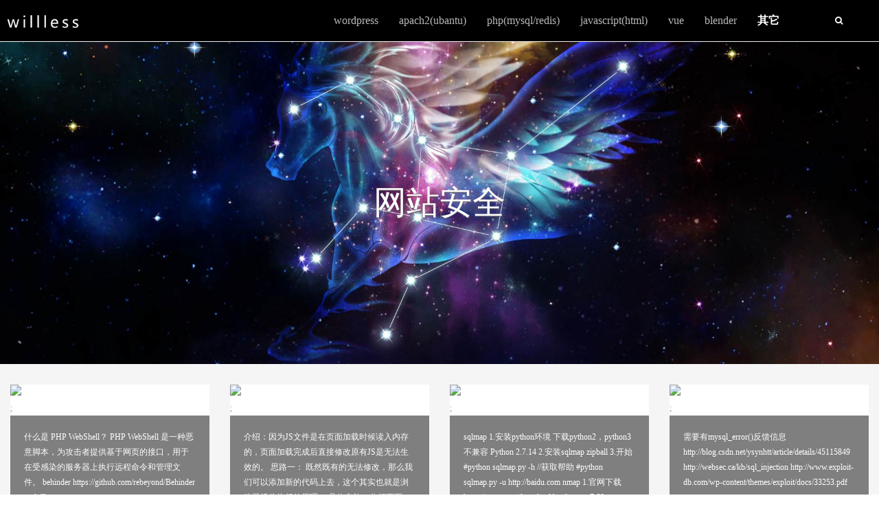

--- FILE ---
content_type: text/html; charset=UTF-8
request_url: http://willless.com/list/web-security/
body_size: 15214
content:
<!DOCTYPE html>
<html lang="zh-CN" class="no-js">
<head>
	<meta charset="UTF-8">
	<meta name="theme-color" content="#42b983" />
	<meta name="viewport" content="width=device-width, initial-scale=1, minimum-scale=1, maximum-scale=1">
	<title>网站安全</title>
    <meta name="keywords" content="网站安全" />
	<meta name="description" content="网站安全分类列表">
	<link rel="shortcut icon" href="/favicon.ico" type="image/x-icon" />
	<link rel="profile" href="http://gmpg.org/xfn/11">
	<link rel="pingback" href="http://willless.com/xmlrpc.php">
	<link rel='dns-prefetch' href='//s.w.org' />
<link rel="alternate" type="application/rss+xml" title="隔壁老王之博客 &raquo; 网站安全分类目录Feed" href="http://willless.com/list/web-security/feed/" />
		<script type="text/javascript">
			window._wpemojiSettings = {"baseUrl":"https:\/\/s.w.org\/images\/core\/emoji\/2.2.1\/72x72\/","ext":".png","svgUrl":"https:\/\/s.w.org\/images\/core\/emoji\/2.2.1\/svg\/","svgExt":".svg","source":{"concatemoji":"http:\/\/willless.com\/wp-includes\/js\/wp-emoji-release.min.js"}};
			!function(a,b,c){function d(a){var b,c,d,e,f=String.fromCharCode;if(!k||!k.fillText)return!1;switch(k.clearRect(0,0,j.width,j.height),k.textBaseline="top",k.font="600 32px Arial",a){case"flag":return k.fillText(f(55356,56826,55356,56819),0,0),!(j.toDataURL().length<3e3)&&(k.clearRect(0,0,j.width,j.height),k.fillText(f(55356,57331,65039,8205,55356,57096),0,0),b=j.toDataURL(),k.clearRect(0,0,j.width,j.height),k.fillText(f(55356,57331,55356,57096),0,0),c=j.toDataURL(),b!==c);case"emoji4":return k.fillText(f(55357,56425,55356,57341,8205,55357,56507),0,0),d=j.toDataURL(),k.clearRect(0,0,j.width,j.height),k.fillText(f(55357,56425,55356,57341,55357,56507),0,0),e=j.toDataURL(),d!==e}return!1}function e(a){var c=b.createElement("script");c.src=a,c.defer=c.type="text/javascript",b.getElementsByTagName("head")[0].appendChild(c)}var f,g,h,i,j=b.createElement("canvas"),k=j.getContext&&j.getContext("2d");for(i=Array("flag","emoji4"),c.supports={everything:!0,everythingExceptFlag:!0},h=0;h<i.length;h++)c.supports[i[h]]=d(i[h]),c.supports.everything=c.supports.everything&&c.supports[i[h]],"flag"!==i[h]&&(c.supports.everythingExceptFlag=c.supports.everythingExceptFlag&&c.supports[i[h]]);c.supports.everythingExceptFlag=c.supports.everythingExceptFlag&&!c.supports.flag,c.DOMReady=!1,c.readyCallback=function(){c.DOMReady=!0},c.supports.everything||(g=function(){c.readyCallback()},b.addEventListener?(b.addEventListener("DOMContentLoaded",g,!1),a.addEventListener("load",g,!1)):(a.attachEvent("onload",g),b.attachEvent("onreadystatechange",function(){"complete"===b.readyState&&c.readyCallback()})),f=c.source||{},f.concatemoji?e(f.concatemoji):f.wpemoji&&f.twemoji&&(e(f.twemoji),e(f.wpemoji)))}(window,document,window._wpemojiSettings);
		</script>
		<style type="text/css">
img.wp-smiley,
img.emoji {
	display: inline !important;
	border: none !important;
	box-shadow: none !important;
	height: 1em !important;
	width: 1em !important;
	margin: 0 .07em !important;
	vertical-align: -0.1em !important;
	background: none !important;
	padding: 0 !important;
}
</style>
<link rel='stylesheet' id='addtion_css_1-css'  href='http://willless.com/wp-content/themes/willless/resource/base.css' type='text/css' media='all' />
<link rel='stylesheet' id='addtion_css_2-css'  href='http://willless.com/wp-content/themes/willless/resource/font-awesome.css' type='text/css' media='all' />
<link rel='stylesheet' id='addtion_css_3-css'  href='http://willless.com/wp-content/themes/willless/resource/jquery.bxslider.css' type='text/css' media='all' />
<link rel='stylesheet' id='addtion_css_4-css'  href='http://willless.com/wp-content/themes/willless/resource/prettify.css' type='text/css' media='all' />
<link rel='stylesheet' id='addtion_css_5-css'  href='http://willless.com/wp-content/themes/willless/resource/animate.css' type='text/css' media='all' />
<link rel='stylesheet' id='addtion_css_6-css'  href='http://willless.com/wp-content/themes/willless/style.css' type='text/css' media='all' />
<script type='text/javascript' src='http://willless.com/wp-includes/js/jquery/jquery.js?ver=1.12.4'></script>
<script type='text/javascript' src='http://willless.com/wp-includes/js/jquery/jquery-migrate.min.js?ver=1.4.1'></script>
<script type='text/javascript'>
/* <![CDATA[ */
var votecommentajax = {"ajaxurl":"http:\/\/willless.com\/wp-admin\/admin-ajax.php"};
/* ]]> */
</script>
<script type='text/javascript' src='http://willless.com/wp-content/plugins/willlesscommentsvote/js/commentsvote.js'></script>
<script type='text/javascript' src='http://willless.com/wp-content/themes/willless/resource/prettify.js'></script>
<script type='text/javascript' src='http://willless.com/wp-content/themes/willless/resource/modernizr.custom.js'></script>
<script type='text/javascript' src='http://willless.com/wp-content/themes/willless/resource/fingerprint2.min.js'></script>
<link rel='https://api.w.org/' href='http://willless.com/wp-json/' />
<link rel="EditURI" type="application/rsd+xml" title="RSD" href="http://willless.com/xmlrpc.php?rsd" />
<link rel="wlwmanifest" type="application/wlwmanifest+xml" href="http://willless.com/wp-includes/wlwmanifest.xml" /> 

</head>

<body class="archive category category-web-security category-34 wp-custom-logo">

	<div class="header">
		<div class="header_wrap">
			<div class="clearfix">
				<div class="logo fl"><a href="http://willless.com/" class="custom-logo-link" rel="home" itemprop="url"><img width="280" height="80" src="http://willless.com/wp-content/uploads/2017/01/willless.png" class="custom-logo" alt="" itemprop="logo" srcset="http://willless.com/wp-content/uploads/2017/01/willless.png 280w, http://willless.com/wp-content/uploads/2017/01/willless-150x43.png 150w" sizes="(max-width: 280px) 100vw, 280px" /></a></div>
				<div class="wap_button fr">
					<span></span>
					<span></span>
					<span></span>
				</div>
				<div class="search fr">
					<form role="search" method="get" id="searchform" class="searchform" action="http://willless.com/">
						<input type="text" value="" autocomplete="off" name="s" id="s" />
						<i class="fa fa-search" aria-hidden="true" id="searchsubmit"></i>
					</form>
				</div>
				<ul id="menu-main-menu" class="nav fr clearfix"><li id="menu-item-94" class="menu-item menu-item-type-taxonomy menu-item-object-category menu-item-94"><a href="http://willless.com/list/wordpress/">wordpress</a></li>
<li id="menu-item-95" class="menu-item menu-item-type-taxonomy menu-item-object-category menu-item-95"><a href="http://willless.com/list/apach2-ubantu/">apach2(ubantu)</a></li>
<li id="menu-item-96" class="menu-item menu-item-type-taxonomy menu-item-object-category menu-item-96"><a href="http://willless.com/list/php-mysql-redis/">php(mysql/redis)</a></li>
<li id="menu-item-230" class="menu-item menu-item-type-taxonomy menu-item-object-category menu-item-230"><a href="http://willless.com/list/javascript-html/">javascript(html)</a></li>
<li id="menu-item-2773" class="menu-item menu-item-type-taxonomy menu-item-object-category menu-item-2773"><a href="http://willless.com/list/vue/">vue</a></li>
<li id="menu-item-10347" class="menu-item menu-item-type-taxonomy menu-item-object-category menu-item-10347"><a href="http://willless.com/list/blender/">blender</a></li>
<li id="menu-item-258" class="other menu-item menu-item-type-custom menu-item-object-custom menu-item-home current-menu-ancestor current-menu-parent menu-item-has-children menu-item-258"><a href="http://willless.com">其它</a>
<ul class="sub-menu">
	<li id="menu-item-10847" class="menu-item menu-item-type-taxonomy menu-item-object-category menu-item-10847"><a href="http://willless.com/list/website-search/">网址搜藏</a></li>
	<li id="menu-item-8197" class="menu-item menu-item-type-taxonomy menu-item-object-category menu-item-8197"><a href="http://willless.com/list/linux/">linux</a></li>
	<li id="menu-item-9079" class="menu-item menu-item-type-taxonomy menu-item-object-category menu-item-9079"><a href="http://willless.com/list/iis/">IIS</a></li>
	<li id="menu-item-8169" class="menu-item menu-item-type-taxonomy menu-item-object-category menu-item-8169"><a href="http://willless.com/list/web3d/">web3d</a></li>
	<li id="menu-item-10805" class="menu-item menu-item-type-taxonomy menu-item-object-category menu-item-10805"><a href="http://willless.com/list/webrtc/">webRTC</a></li>
	<li id="menu-item-4431" class="menu-item menu-item-type-taxonomy menu-item-object-category menu-item-4431"><a href="http://willless.com/list/nodejs/">nodejs</a></li>
	<li id="menu-item-8812" class="menu-item menu-item-type-taxonomy menu-item-object-category menu-item-8812"><a href="http://willless.com/list/frame-principle/">框架原理</a></li>
	<li id="menu-item-5868" class="menu-item menu-item-type-taxonomy menu-item-object-category menu-item-5868"><a href="http://willless.com/list/miniprogram/">小程序</a></li>
	<li id="menu-item-7658" class="menu-item menu-item-type-taxonomy menu-item-object-category menu-item-7658"><a href="http://willless.com/list/web-streaming/">web流媒体</a></li>
	<li id="menu-item-6595" class="menu-item menu-item-type-taxonomy menu-item-object-category menu-item-6595"><a href="http://willless.com/list/thinkphp/">thinkphp</a></li>
	<li id="menu-item-6242" class="menu-item menu-item-type-taxonomy menu-item-object-category menu-item-6242"><a href="http://willless.com/list/wex5/">wex5</a></li>
	<li id="menu-item-4444" class="menu-item menu-item-type-taxonomy menu-item-object-category menu-item-4444"><a href="http://willless.com/list/python/">python</a></li>
	<li id="menu-item-1794" class="menu-item menu-item-type-taxonomy menu-item-object-category menu-item-1794"><a href="http://willless.com/list/sports-and-diting/">运动与剪辑</a></li>
	<li id="menu-item-6278" class="menu-item menu-item-type-taxonomy menu-item-object-category menu-item-6278"><a href="http://willless.com/list/film/">电影</a></li>
	<li id="menu-item-5703" class="menu-item menu-item-type-taxonomy menu-item-object-category menu-item-5703"><a href="http://willless.com/list/aerial-photography/">航拍</a></li>
	<li id="menu-item-2509" class="menu-item menu-item-type-post_type menu-item-object-page menu-item-2509"><a href="http://willless.com/live-platform.html">直播</a></li>
	<li id="menu-item-236" class="menu-item menu-item-type-taxonomy menu-item-object-category menu-item-236"><a href="http://willless.com/list/hard-knowledge/">硬知识</a></li>
	<li id="menu-item-6428" class="menu-item menu-item-type-taxonomy menu-item-object-category menu-item-6428"><a href="http://willless.com/list/natural/">自然</a></li>
	<li id="menu-item-117" class="menu-item menu-item-type-taxonomy menu-item-object-category menu-item-117"><a href="http://willless.com/list/psychology/">心理学</a></li>
	<li id="menu-item-97" class="menu-item menu-item-type-taxonomy menu-item-object-category menu-item-97"><a href="http://willless.com/list/society/">社会</a></li>
	<li id="menu-item-11004" class="menu-item menu-item-type-taxonomy menu-item-object-category menu-item-11004"><a href="http://willless.com/list/privatedomain/">私域</a></li>
	<li id="menu-item-6547" class="menu-item menu-item-type-taxonomy menu-item-object-category menu-item-6547"><a href="http://willless.com/list/laws-and-regulations/">法律法规</a></li>
	<li id="menu-item-7217" class="menu-item menu-item-type-taxonomy menu-item-object-category menu-item-7217"><a href="http://willless.com/list/artificial-intelligence/">人工智能</a></li>
	<li id="menu-item-662" class="menu-item menu-item-type-taxonomy menu-item-object-category current-menu-item menu-item-662"><a href="http://willless.com/list/web-security/">网站安全</a></li>
	<li id="menu-item-7022" class="menu-item menu-item-type-taxonomy menu-item-object-category menu-item-7022"><a href="http://willless.com/list/front-end-optimization/">前端优化</a></li>
	<li id="menu-item-5543" class="menu-item menu-item-type-post_type menu-item-object-page menu-item-5543"><a href="http://willless.com/web-hackers.html">web黑客</a></li>
	<li id="menu-item-2315" class="menu-item menu-item-type-taxonomy menu-item-object-category menu-item-2315"><a href="http://willless.com/list/regex/">正则表达式</a></li>
	<li id="menu-item-2051" class="menu-item menu-item-type-taxonomy menu-item-object-category menu-item-2051"><a href="http://willless.com/list/crawler/">爬虫</a></li>
	<li id="menu-item-6576" class="menu-item menu-item-type-taxonomy menu-item-object-category menu-item-6576"><a href="http://willless.com/list/flow-war/">流量战争</a></li>
	<li id="menu-item-666" class="menu-item menu-item-type-taxonomy menu-item-object-category menu-item-666"><a href="http://willless.com/list/barbaricgrowth/">野蛮生长</a></li>
	<li id="menu-item-11379" class="menu-item menu-item-type-taxonomy menu-item-object-category menu-item-11379"><a href="http://willless.com/list/health-products/">保健品</a></li>
	<li id="menu-item-728" class="menu-item menu-item-type-taxonomy menu-item-object-category menu-item-728"><a href="http://willless.com/list/taobaoshop/">淘宝装修</a></li>
	<li id="menu-item-496" class="menu-item menu-item-type-taxonomy menu-item-object-category menu-item-496"><a href="http://willless.com/list/opencart-magento/">o-c(m-g)</a></li>
	<li id="menu-item-2949" class="menu-item menu-item-type-post_type menu-item-object-page menu-item-2949"><a href="http://willless.com/content-capture.html">内容抓取</a></li>
	<li id="menu-item-1850" class="menu-item menu-item-type-taxonomy menu-item-object-category menu-item-1850"><a href="http://willless.com/list/ps/">ps</a></li>
	<li id="menu-item-2543" class="menu-item menu-item-type-post_type menu-item-object-page menu-item-2543"><a href="http://willless.com/design-theory.html">设计理论</a></li>
	<li id="menu-item-1062" class="menu-item menu-item-type-post_type menu-item-object-page menu-item-1062"><a href="http://willless.com/effect.html">效果</a></li>
	<li id="menu-item-1439" class="menu-item menu-item-type-post_type menu-item-object-page menu-item-1439"><a href="http://willless.com/trace.html">trace</a></li>
	<li id="menu-item-1501" class="menu-item menu-item-type-post_type menu-item-object-page menu-item-1501"><a href="http://willless.com/seo.html">SEO</a></li>
	<li id="menu-item-1473" class="menu-item menu-item-type-post_type menu-item-object-page menu-item-1473"><a href="http://willless.com/ui.html">UI</a></li>
	<li id="menu-item-5655" class="menu-item menu-item-type-taxonomy menu-item-object-category menu-item-5655"><a href="http://willless.com/list/plane-design/">平面设计</a></li>
	<li id="menu-item-1446" class="menu-item menu-item-type-post_type menu-item-object-page menu-item-1446"><a href="http://willless.com/note.html">note</a></li>
	<li id="menu-item-1012" class="menu-item menu-item-type-post_type menu-item-object-page menu-item-1012"><a href="http://willless.com/todo.html">todo</a></li>
	<li id="menu-item-2520" class="menu-item menu-item-type-post_type menu-item-object-page menu-item-2520"><a href="http://willless.com/reference-item.html">参考项目</a></li>
	<li id="menu-item-1480" class="menu-item menu-item-type-post_type menu-item-object-page menu-item-1480"><a href="http://willless.com/read.html">阅读</a></li>
	<li id="menu-item-7944" class="menu-item menu-item-type-post_type menu-item-object-page menu-item-7944"><a href="http://willless.com/business-model.html">商业模式</a></li>
	<li id="menu-item-8434" class="menu-item menu-item-type-post_type menu-item-object-page menu-item-8434"><a href="http://willless.com/data-source.html">数据源</a></li>
	<li id="menu-item-2146" class="menu-item menu-item-type-post_type menu-item-object-page menu-item-2146"><a href="http://willless.com/chicken-soup.html">鸡汤</a></li>
	<li id="menu-item-9797" class="menu-item menu-item-type-post_type menu-item-object-page menu-item-9797"><a href="http://willless.com/chicken-soup-2.html">鸡汤2</a></li>
	<li id="menu-item-10225" class="menu-item menu-item-type-post_type menu-item-object-page menu-item-10225"><a href="http://willless.com/chicken-soup-3.html">鸡汤3</a></li>
	<li id="menu-item-10531" class="menu-item menu-item-type-post_type menu-item-object-page menu-item-10531"><a href="http://willless.com/chicken-soup-4.html">鸡汤4</a></li>
	<li id="menu-item-11085" class="menu-item menu-item-type-post_type menu-item-object-page menu-item-11085"><a href="http://willless.com/chicken-soup-5-html.html">鸡汤5</a></li>
	<li id="menu-item-2111" class="menu-item menu-item-type-post_type menu-item-object-page menu-item-2111"><a href="http://willless.com/search.html">搜索</a></li>
	<li id="menu-item-4115" class="menu-item menu-item-type-post_type menu-item-object-page menu-item-4115"><a href="http://willless.com/chrome.html">chrome</a></li>
	<li id="menu-item-2466" class="menu-item menu-item-type-post_type menu-item-object-page menu-item-2466"><a href="http://willless.com/sublime-text.html">Sublime Text</a></li>
	<li id="menu-item-11500" class="menu-item menu-item-type-post_type menu-item-object-page menu-item-11500"><a href="http://willless.com/ai%e7%ac%94%e8%ae%b0.html">AI笔记</a></li>
	<li id="menu-item-9129" class="menu-item menu-item-type-post_type menu-item-object-page menu-item-9129"><a href="http://willless.com/vscode-notes.html">vscode笔记</a></li>
	<li id="menu-item-9357" class="menu-item menu-item-type-post_type menu-item-object-page menu-item-9357"><a href="http://willless.com/postman-notes.html">postman笔记</a></li>
	<li id="menu-item-9406" class="menu-item menu-item-type-post_type menu-item-object-page menu-item-9406"><a href="http://willless.com/fiddler-notes.html">fiddler笔记</a></li>
	<li id="menu-item-9484" class="menu-item menu-item-type-post_type menu-item-object-page menu-item-9484"><a href="http://willless.com/nginx-note.html">nginx笔记</a></li>
	<li id="menu-item-6697" class="menu-item menu-item-type-post_type menu-item-object-page menu-item-6697"><a href="http://willless.com/batch.html">批处理</a></li>
	<li id="menu-item-10635" class="menu-item menu-item-type-post_type menu-item-object-page menu-item-10635"><a href="http://willless.com/wps-notes.html">wps笔记</a></li>
	<li id="menu-item-10479" class="menu-item menu-item-type-post_type menu-item-object-page menu-item-10479"><a href="http://willless.com/video-download-methods-for-various-platforms.html">各平台视频下载方法</a></li>
	<li id="menu-item-10396" class="menu-item menu-item-type-post_type menu-item-object-page menu-item-10396"><a href="http://willless.com/wsl.html">wsl</a></li>
	<li id="menu-item-11165" class="menu-item menu-item-type-post_type menu-item-object-page menu-item-11165"><a href="http://willless.com/mysql-data-recovery.html">mysql数据恢复</a></li>
	<li id="menu-item-11243" class="menu-item menu-item-type-post_type menu-item-object-page menu-item-11243"><a href="http://willless.com/virtual-host-was-hacked.html">虚拟主机被入侵</a></li>
	<li id="menu-item-6707" class="menu-item menu-item-type-post_type menu-item-object-page menu-item-6707"><a href="http://willless.com/linux-environment-variable.html">linux环境变量</a></li>
	<li id="menu-item-2664" class="menu-item menu-item-type-post_type menu-item-object-page menu-item-2664"><a href="http://willless.com/vue-environment-building.html">vue环境搭建</a></li>
	<li id="menu-item-10900" class="menu-item menu-item-type-post_type menu-item-object-page menu-item-10900"><a href="http://willless.com/vue3-note.html">vue3笔记</a></li>
	<li id="menu-item-4738" class="menu-item menu-item-type-post_type menu-item-object-page menu-item-4738"><a href="http://willless.com/vue-map-note.html">vue-map笔记</a></li>
	<li id="menu-item-10602" class="menu-item menu-item-type-post_type menu-item-object-page menu-item-10602"><a href="http://willless.com/vue-admin-template-and-express-notes.html">vue-admin-template和express笔记</a></li>
	<li id="menu-item-4520" class="menu-item menu-item-type-post_type menu-item-object-page menu-item-4520"><a href="http://willless.com/mpvue-note.html">mpvue笔记</a></li>
	<li id="menu-item-10131" class="menu-item menu-item-type-post_type menu-item-object-page menu-item-10131"><a href="http://willless.com/git-note.html">git笔记</a></li>
	<li id="menu-item-9436" class="menu-item menu-item-type-post_type menu-item-object-page menu-item-9436"><a href="http://willless.com/webpack-note.html">webpack笔记</a></li>
	<li id="menu-item-9494" class="menu-item menu-item-type-post_type menu-item-object-page menu-item-9494"><a href="http://willless.com/electron-note.html">electron 笔记</a></li>
	<li id="menu-item-4310" class="menu-item menu-item-type-post_type menu-item-object-page menu-item-4310"><a href="http://willless.com/discuz-note.html">discuz笔记</a></li>
	<li id="menu-item-3948" class="menu-item menu-item-type-post_type menu-item-object-page menu-item-3948"><a href="http://willless.com/aliyun-code-notes.html">阿里云code笔记</a></li>
	<li id="menu-item-2755" class="menu-item menu-item-type-post_type menu-item-object-page menu-item-2755"><a href="http://willless.com/html-css-note.html">html css笔记</a></li>
	<li id="menu-item-2792" class="menu-item menu-item-type-post_type menu-item-object-page menu-item-2792"><a href="http://willless.com/js-node.html">js笔记</a></li>
	<li id="menu-item-10686" class="menu-item menu-item-type-post_type menu-item-object-page menu-item-10686"><a href="http://willless.com/webrtc-note.html">webRTC笔记</a></li>
	<li id="menu-item-9269" class="menu-item menu-item-type-post_type menu-item-object-page menu-item-9269"><a href="http://willless.com/nodejs-note.html">nodejs笔记</a></li>
	<li id="menu-item-10100" class="menu-item menu-item-type-post_type menu-item-object-page menu-item-10100"><a href="http://willless.com/redis%e7%ac%94%e8%ae%b0.html">redis笔记</a></li>
	<li id="menu-item-9251" class="menu-item menu-item-type-post_type menu-item-object-page menu-item-9251"><a href="http://willless.com/elementui-note.html">elementUI笔记</a></li>
	<li id="menu-item-9102" class="menu-item menu-item-type-post_type menu-item-object-page menu-item-9102"><a href="http://willless.com/cross-domain-summary.html">跨域总结</a></li>
	<li id="menu-item-2913" class="menu-item menu-item-type-post_type menu-item-object-page menu-item-2913"><a href="http://willless.com/php-sql-notes.html">php,sql笔记</a></li>
	<li id="menu-item-4542" class="menu-item menu-item-type-post_type menu-item-object-page menu-item-4542"><a href="http://willless.com/miniprogram-note.html">小程序笔记</a></li>
	<li id="menu-item-2929" class="menu-item menu-item-type-post_type menu-item-object-page menu-item-2929"><a href="http://willless.com/jquery-note.html">jquery笔记</a></li>
	<li id="menu-item-5767" class="menu-item menu-item-type-post_type menu-item-object-page menu-item-5767"><a href="http://willless.com/d3-js-note.html">d3.js笔记</a></li>
	<li id="menu-item-2936" class="menu-item menu-item-type-post_type menu-item-object-page menu-item-2936"><a href="http://willless.com/echarts-note.html">echarts笔记</a></li>
	<li id="menu-item-5811" class="menu-item menu-item-type-post_type menu-item-object-page menu-item-5811"><a href="http://willless.com/npm-note.html">npm笔记</a></li>
	<li id="menu-item-6248" class="menu-item menu-item-type-post_type menu-item-object-page menu-item-6248"><a href="http://willless.com/flutter-note.html">flutter笔记</a></li>
	<li id="menu-item-9236" class="menu-item menu-item-type-post_type menu-item-object-page menu-item-9236"><a href="http://willless.com/moment-note.html">moment笔记</a></li>
	<li id="menu-item-7954" class="menu-item menu-item-type-post_type menu-item-object-page menu-item-7954"><a href="http://willless.com/hasura-note.html">hasura笔记</a></li>
	<li id="menu-item-6211" class="menu-item menu-item-type-post_type menu-item-object-page menu-item-6211"><a href="http://willless.com/wex5-note.html">wex5笔记</a></li>
	<li id="menu-item-6549" class="menu-item menu-item-type-post_type menu-item-object-page menu-item-6549"><a href="http://willless.com/cms-note.html">cms笔记</a></li>
	<li id="menu-item-6633" class="menu-item menu-item-type-post_type menu-item-object-page menu-item-6633"><a href="http://willless.com/home-note.html">home笔记</a></li>
	<li id="menu-item-9558" class="menu-item menu-item-type-post_type menu-item-object-page menu-item-9558"><a href="http://willless.com/zkt%e7%ac%94%e8%ae%b0.html">zkt笔记</a></li>
	<li id="menu-item-9839" class="menu-item menu-item-type-post_type menu-item-object-page menu-item-9839"><a href="http://willless.com/shopbase-configuration-information.html">shopBase配置信息</a></li>
	<li id="menu-item-10304" class="menu-item menu-item-type-post_type menu-item-object-page menu-item-10304"><a href="http://willless.com/pms-note.html">pms笔记</a></li>
	<li id="menu-item-10938" class="menu-item menu-item-type-post_type menu-item-object-page menu-item-10938"><a href="http://willless.com/ybn-note.html">YBN笔记</a></li>
	<li id="menu-item-6749" class="menu-item menu-item-type-post_type menu-item-object-page menu-item-6749"><a href="http://willless.com/node-note.html">node笔记</a></li>
	<li id="menu-item-10258" class="menu-item menu-item-type-post_type menu-item-object-page menu-item-10258"><a href="http://willless.com/haas-edu-k1-note.html">HaaS EDU K1 笔记</a></li>
	<li id="menu-item-10588" class="menu-item menu-item-type-post_type menu-item-object-page menu-item-10588"><a href="http://willless.com/id-card-reader.html">身份证读卡器</a></li>
	<li id="menu-item-10592" class="menu-item menu-item-type-post_type menu-item-object-page menu-item-10592"><a href="http://willless.com/video-course-site.html">视频课程站</a></li>
	<li id="menu-item-5857" class="menu-item menu-item-type-post_type menu-item-object-page menu-item-5857"><a href="http://willless.com/es6.html">ES6</a></li>
	<li id="menu-item-6661" class="menu-item menu-item-type-post_type menu-item-object-page menu-item-6661"><a href="http://willless.com/redhead-note.html">redhead笔记</a></li>
	<li id="menu-item-4652" class="menu-item menu-item-type-post_type menu-item-object-page menu-item-4652"><a href="http://willless.com/wafer2.html">wafer2</a></li>
	<li id="menu-item-1793" class="menu-item menu-item-type-custom menu-item-object-custom menu-item-1793"><a href="http://lordoc.com">lordoc</a></li>
	<li id="menu-item-8517" class="menu-item menu-item-type-post_type menu-item-object-page menu-item-8517"><a href="http://willless.com/policy.html">政策法规</a></li>
	<li id="menu-item-8788" class="menu-item menu-item-type-taxonomy menu-item-object-category menu-item-8788"><a href="http://willless.com/list/arduino/">arduino</a></li>
	<li id="menu-item-8775" class="menu-item menu-item-type-post_type menu-item-object-page menu-item-8775"><a href="http://willless.com/hardware-navigation.html">硬件导航</a></li>
	<li id="menu-item-8841" class="menu-item menu-item-type-taxonomy menu-item-object-category menu-item-8841"><a href="http://willless.com/list/lot/">物联网</a></li>
	<li id="menu-item-8475" class="menu-item menu-item-type-post_type menu-item-object-page menu-item-8475"><a href="http://willless.com/industry-and-enterprise.html">行业与企业</a></li>
	<li id="menu-item-10436" class="menu-item menu-item-type-post_type menu-item-object-page menu-item-10436"><a href="http://willless.com/longxi.html">龙兮</a></li>
	<li id="menu-item-10996" class="menu-item menu-item-type-post_type menu-item-object-page menu-item-10996"><a href="http://willless.com/tutechan.html">土特产</a></li>
	<li id="menu-item-11513" class="menu-item menu-item-type-post_type menu-item-object-page menu-item-11513"><a href="http://willless.com/private-domain-livestreaming.html">私域直播</a></li>
	<li id="menu-item-746" class="menu-item menu-item-type-post_type menu-item-object-page menu-item-746"><a href="http://willless.com/site-list.html">前端导航</a></li>
	<li id="menu-item-9802" class="menu-item menu-item-type-post_type menu-item-object-page menu-item-9802"><a href="http://willless.com/site-list-2.html">前端导航2</a></li>
</ul>
</li>
</ul>			</div>
		</div>
	</div>

	<div class="content">

	
	<div class="banner-image" style="background-image: ">
	  <div class="broduct_bgimg" style="display: none;"><img src="http://willless.com/wp-content/uploads/2017/01/bg15.jpg">
	  </div>
    <h1><ul class="post-categories">
	<li><a href="http://willless.com/list/web-security/" rel="category tag">网站安全</a></li></ul></h1>
	</div>
	<script type="text/javascript">
	    jQuery(document).ready(function(){
	      var bgimg=jQuery('.broduct_bgimg img').attr('src');
	      if(bgimg!=''){
	        var url='url("'+bgimg+'")';
	        jQuery('.banner-image').css({'background-image':url});
	      }else{
	        jQuery('.banner-image').css({'display':'none'});
	      }
	    });
	</script>  


<div class="listpage">
  <div class="wrap">
    <div class="clearfix">
      <div class="post_list clearfix">
                    <dl class="post_item fl" id="post-11323">
                <dt class="post_thumbnail">
                                          <img class="no_post_thumbnail" src="http://willless.com/wp-content/themes/willless/img/loading.gif">;
                                      <div class="post_mask"><p>什么是 PHP WebShell？ PHP WebShell 是一种恶意脚本，为攻击者提供基于网页的接口，用于在受感染的服务器上执行远程命令和管理文件。 behinder https://github.com/rebeyond/Behinder godzilla</p>
</div> 
                </dt>
                <dd class="post_text">
                  <span class="pt_title" title="PHP WebShell">
                    <a href="http://willless.com/php-webshell.html">
                      <span class="triggeritem">PHP WebShell</span>
                    </a>
                  </span>
                  <span class="clearfix">
                    <span class="pt_time fl">2025年10月16日</span>
                    <span class="pt_category fr"><ul class="post-categories">
	<li><a href="http://willless.com/list/web-security/" rel="category tag">网站安全</a></li></ul></span>
                  </span>
                </dd> 
                
            </dl>
                    <dl class="post_item fl" id="post-3519">
                <dt class="post_thumbnail">
                                          <img class="no_post_thumbnail" src="http://willless.com/wp-content/themes/willless/img/loading.gif">;
                                      <div class="post_mask"><p>介绍：因为JS文件是在页面加载时候读入内存的，页面加载完成后直接修改原有JS是无法生效的。 思路一： 既然既有的无法修改，那么我们可以添加新的代码上去，这个其实也就是浏览器插件执行的原理。 具体实施：分析页面，找到需要逻辑判断的变量，在控制台中直接赋值 思路二： 简单粗暴，直接在浏览器中禁用JS脚本 IE： 工具 -> Internet选项 -> 安全 -> 自定义级别 -> java小程序脚本，选择禁用 -> 确定 -> 确定 （重启计算机后生效）。 Google： 设置 -> 高级 -> 内容设置 -> javascript FireFox： 地址栏输入about:config进入高级设置菜单，找到javascEnabled项，右击切换即可。</p>
</div> 
                </dt>
                <dd class="post_text">
                  <span class="pt_title" title="如何绕过网站中的表单验证">
                    <a href="http://willless.com/how-to-bypass-the-form-validation-on-a-web-site.html">
                      <span class="triggeritem">如何绕过网站中的表单验证</span>
                    </a>
                  </span>
                  <span class="clearfix">
                    <span class="pt_time fl">2017年12月30日</span>
                    <span class="pt_category fr"><ul class="post-categories">
	<li><a href="http://willless.com/list/web-security/" rel="category tag">网站安全</a></li></ul></span>
                  </span>
                </dd> 
                
            </dl>
                    <dl class="post_item fl" id="post-3489">
                <dt class="post_thumbnail">
                                          <img class="no_post_thumbnail" src="http://willless.com/wp-content/themes/willless/img/loading.gif">;
                                      <div class="post_mask"><p>sqlmap 1.安装python环境 下载python2，python3不兼容 Python 2.7.14 2.安装sqlmap zipball 3.开始 #python sqlmap.py -h //获取帮助 #python sqlmap.py -u http://baidu.com nmap 1.官网下载https://nmap.org/download.html nmap-7.60-setup.exe(最新稳定版本，可视化操作) nmap-7.60-win32.zip(最新稳定版本，命令行模式)</p>
</div> 
                </dt>
                <dd class="post_text">
                  <span class="pt_title" title="sqlmap及nmap,安装与起步">
                    <a href="http://willless.com/sqlmap-nmap-installation-and-start.html">
                      <span class="triggeritem">sqlmap及nmap,安装与起步</span>
                    </a>
                  </span>
                  <span class="clearfix">
                    <span class="pt_time fl">2017年12月28日</span>
                    <span class="pt_category fr"><ul class="post-categories">
	<li><a href="http://willless.com/list/web-security/" rel="category tag">网站安全</a></li></ul></span>
                  </span>
                </dd> 
                
            </dl>
                    <dl class="post_item fl" id="post-2185">
                <dt class="post_thumbnail">
                                          <img class="no_post_thumbnail" src="http://willless.com/wp-content/themes/willless/img/loading.gif">;
                                      <div class="post_mask"><p>需要有mysql_error()反馈信息 http://blog.csdn.net/ysynhtt/article/details/45115849 http://websec.ca/kb/sql_injection http://www.exploit-db.com/wp-content/themes/exploit/docs/33253.pdf</p>
</div> 
                </dt>
                <dd class="post_text">
                  <span class="pt_title" title="通过inser into进行注入">
                    <a href="http://willless.com/inject-through-inser-into.html">
                      <span class="triggeritem">通过inser into进行注入</span>
                    </a>
                  </span>
                  <span class="clearfix">
                    <span class="pt_time fl">2017年8月16日</span>
                    <span class="pt_category fr"><ul class="post-categories">
	<li><a href="http://willless.com/list/web-security/" rel="category tag">网站安全</a></li></ul></span>
                  </span>
                </dd> 
                
            </dl>
                    <dl class="post_item fl" id="post-2012">
                <dt class="post_thumbnail">
                                          <img class="no_post_thumbnail" src="http://willless.com/wp-content/themes/willless/img/loading.gif">;
                                      <div class="post_mask"><p>1.POST xml内容 &lt;?xml version=&quot;1.0&quot; encoding=&quot;iso-8859-1&quot;?&gt; &lt;methodCall&gt; &lt;methodName&gt;wp.getUsersBlogs&lt;/methodName&gt; &lt;params&gt; &lt;param&gt;&lt;value&gt;username&lt;/value&gt;&lt;/param&gt; &lt;param&gt;&lt;value&gt;password&lt;/value&gt;&lt;/param&gt; &lt;/params&gt; &lt;/methodCall&gt; 2.返回信息片段 &lt;member&gt; &lt;name&gt;isAdmin&lt;/name&gt; &lt;value&gt; &lt;boolean&gt;1&lt;/boolean&gt; &lt;/value&gt; &lt;/member&gt; &lt;member&gt; &lt;name&gt;faultString&lt;/name&gt; &lt;value&gt; &lt;string&gt;用户名或密码不正确。&lt;/string&gt; &lt;/v&#8230;</p>
</div> 
                </dt>
                <dd class="post_text">
                  <span class="pt_title" title="wordpress之xmlrpc攻击过程模拟">
                    <a href="http://willless.com/wordpress-xmlrpc-attack-process-simulation.html">
                      <span class="triggeritem">wordpress之xmlrpc攻击过程模拟</span>
                    </a>
                  </span>
                  <span class="clearfix">
                    <span class="pt_time fl">2017年7月26日</span>
                    <span class="pt_category fr"><ul class="post-categories">
	<li><a href="http://willless.com/list/web-security/" rel="category tag">网站安全</a></li></ul></span>
                  </span>
                </dd> 
                
            </dl>
                    <dl class="post_item fl" id="post-1379">
                <dt class="post_thumbnail">
                                          <img class="no_post_thumbnail" src="http://willless.com/wp-content/themes/willless/img/loading.gif">;
                                      <div class="post_mask"><p>知识点： 1.多窗口浏览器（firefox、chrome）便捷的同时也带来了一些问题，因为多窗口浏览器新开的窗口是具有当前所有会话的。 即我用IE登陆了我的Blog，然后我想看新闻了，又运行一个IE进程，这个时候两个IE窗口的会话是彼此独立的，从看新闻的IE发送请求到Blog不会有我登录的cookie；但是多窗口浏览器永远都只有一个进程，各窗口的会话是通用的，即看新闻的窗口发请求到Blog是会带上我在blog登录的cookie。 2.Get请求伪造 博客删除一般是采用get请求，后面加上文章id号，所以如果我们能构造一个连接带有删除的请求和id，同时用户已经在浏览器上登陆了博客，那么会利用自带cookie来实现跨站请求的伪装。 例如某篇文章的操作链接如下： post.php?post=1391&amp;action=trash&amp;_wpnonce=2cf4aa198b //移至回收站 post.php?post=1391&amp;action=untrash&amp;_wpnonce=b783a7a116 //还原 post.php?post=1391&amp;action=delete&amp;_wpnonce=2f51a98293 //永久删除 注意到末尾的&#8217;_wpnonce=2cf4aa198b&#8217;的随机字符&#8230;</p>
</div> 
                </dt>
                <dd class="post_text">
                  <span class="pt_title" title="CSRF漏洞剖析">
                    <a href="http://willless.com/csrf-vulnerability-analysis.html">
                      <span class="triggeritem">CSRF漏洞剖析</span>
                    </a>
                  </span>
                  <span class="clearfix">
                    <span class="pt_time fl">2017年4月24日</span>
                    <span class="pt_category fr"><ul class="post-categories">
	<li><a href="http://willless.com/list/web-security/" rel="category tag">网站安全</a></li></ul></span>
                  </span>
                </dd> 
                
            </dl>
                    <dl class="post_item fl" id="post-1350">
                <dt class="post_thumbnail">
                                          <img class="no_post_thumbnail" src="http://willless.com/wp-content/themes/willless/img/loading.gif">;
                                      <div class="post_mask"><p>如果您在cookie中设置了HttpOnly属性，那么通过js脚本将无法读取到cookie信息，这样能有效的防止XSS攻击。 PHP5设置： setcookie($name, $value, $expire, $path, $domain, $secure, $httponly); 最后一个参数为HttpOnly属性</p>
</div> 
                </dt>
                <dd class="post_text">
                  <span class="pt_title" title="设置HttpOnly防止XSS攻击">
                    <a href="http://willless.com/set-httponly-to-prevent-xss-attacks.html">
                      <span class="triggeritem">设置HttpOnly防止XSS攻击</span>
                    </a>
                  </span>
                  <span class="clearfix">
                    <span class="pt_time fl">2017年4月24日</span>
                    <span class="pt_category fr"><ul class="post-categories">
	<li><a href="http://willless.com/list/web-security/" rel="category tag">网站安全</a></li></ul></span>
                  </span>
                </dd> 
                
            </dl>
                    <dl class="post_item fl" id="post-1347">
                <dt class="post_thumbnail">
                                          <img class="no_post_thumbnail" src="http://willless.com/wp-content/themes/willless/img/loading.gif">;
                                      <div class="post_mask"><p>方法一： 将用户的认证信息保证在一个cookie中，具体如下： 1.cookie名：uid。推荐进行加密，比如MD5(&#8216;站点名称&#8217;)等。 2.cookie值：登录名|有效时间Expires|hash值。hash值可以由&#8221;登录名+有效时间Expires+用户密码（加密后的）的前几位 +salt&#8221;，salt是保证在服务器端站点配置文件中的随机数。 这样子设计有以下几个优点： 1.即使数据库被盗了，盗用者还是无法登录到系统，因为组成cookie值的salt是保证在服务器站点配置文件中而非数据 库。 2.如果账户被盗了，用户修改密码，可以使盗用者的cookie值无效。 3.如果服务器端的数据库被盗了，通过修改salt值可以使所有用户的cookie值无效，迫使用户重新登录系统。 4.有效时间Expires可以设置为当前时间+过去时间（比如2天），这样可以保证每次登录的cookie值都不一样，防止盗用者 窥探到自己的cookie值后作为后门，长期登录。 方法二： 每个用户登录之后生成一个随机的GUID，然后把GUID存在数据库里面(也可以考虑使用Redis，把用户信息和随机 GUID以KEY-VALUE方式存储 GUID-用户信息，存储时设置超时时间，比如20分钟，每次验证用户信息都自动延长20分 钟。如果&#8230;</p>
</div> 
                </dt>
                <dd class="post_text">
                  <span class="pt_title" title="如何保证Cookie自动登录的安全性">
                    <a href="http://willless.com/how-to-ensure-the-security-of-cookie-automatic-login.html">
                      <span class="triggeritem">如何保证Cookie自动登录的安全性</span>
                    </a>
                  </span>
                  <span class="clearfix">
                    <span class="pt_time fl">2017年4月24日</span>
                    <span class="pt_category fr"><ul class="post-categories">
	<li><a href="http://willless.com/list/web-security/" rel="category tag">网站安全</a></li></ul></span>
                  </span>
                </dd> 
                
            </dl>
                    <dl class="post_item fl" id="post-1373">
                <dt class="post_thumbnail">
                                          <img class="no_post_thumbnail" src="http://willless.com/wp-content/themes/willless/img/loading.gif">;
                                      <div class="post_mask"><p>HTTP协议头注射漏洞原理 以下情况中会出现HTTP协议头注射漏洞： 1. 数据通过一个不可信赖的数据源进入Web 应用程序，最常见的是HTTP 请求。 2. 数据包含在一个HTTP 响应头文件里，未经验证就发送给了Web 用户。 其中最常见的一种Header Manipulation 攻击是HTTP Response Splitting。 为了成功地实施Http Response Splitting 盗取，应用程序必须允许将那些包含CR（回车，由%0d 或\r 指定）和LF（换行，由%0a 或\n 指定）的字符输入到头文件中。 攻击者利用这些字符不仅可以控制应用程序要发送的响应剩余头文件和正文，还可以创建完全受其控制的其他响应。 &lt;?php $location = $_GET[&#8216;some_location&#8217;]; header(&quot;location: $location&quot;); ?&gt; 假设在请求中提交了一个由标准的字母和数字字符组成的字符串，如&#8221;index.html&#8221;，那么包含此cookie 的HTTP 响应可能表现为以下形式： HTTP/1.1 200 OK &#8230; location: index.html &#8230; 然而，因为该位置的值由未经验证的用户输入组成，所以仅当提交&#8230;</p>
</div> 
                </dt>
                <dd class="post_text">
                  <span class="pt_title" title="Header注入">
                    <a href="http://willless.com/header-injection.html">
                      <span class="triggeritem">Header注入</span>
                    </a>
                  </span>
                  <span class="clearfix">
                    <span class="pt_time fl">2017年4月24日</span>
                    <span class="pt_category fr"><ul class="post-categories">
	<li><a href="http://willless.com/list/web-security/" rel="category tag">网站安全</a></li></ul></span>
                  </span>
                </dd> 
                
            </dl>
                    <dl class="post_item fl" id="post-1187">
                <dt class="post_thumbnail">
                                          <img class="no_post_thumbnail" src="http://willless.com/wp-content/themes/willless/img/loading.gif">;
                                      <div class="post_mask"><p>大多数人对于XSS的原理有一个基本认识，这里不再重复，只给出一个能够演示其原理的完整样例。 1 角色分配 有XXS漏洞的网站，IP地址172.16.35.135，PHP为开发语言 受害访问者，IP地址172.16.35.220，浏览器为IE11 黑客的数据接收网站，IP地址172.16.2.192，PHP为开发语言 2 源码实例 2.1 漏洞网站 存在漏洞的URL为:http://172.16.35.135/xss_demo.PHP &lt;?php session_start(); ?&gt; &lt;!doctype html&gt; &lt;html&gt; &lt;head&gt; &lt;title&gt;XSS demo&lt;/title&gt; &lt;/head&gt; &lt;body&gt; &lt;form&gt; &lt;input style=&quot;width:300px;&quot; type=&quot;text&quot; name=&quot;address1&quot; value=&quot;&lt;?php echo $_GET[&quot;address1&quot;]; ?&gt;&quot; /&gt; &lt;input type=&quot;submit&quot; value=&#038;qu&#8230;</p>
</div> 
                </dt>
                <dd class="post_text">
                  <span class="pt_title" title="XSS跨站脚本攻击过程最简单演示">
                    <a href="http://willless.com/xss-process-is-the-most-simple-demonstration-of-xss-attacks.html">
                      <span class="triggeritem">XSS跨站脚本攻击过程最简单演示</span>
                    </a>
                  </span>
                  <span class="clearfix">
                    <span class="pt_time fl">2017年4月18日</span>
                    <span class="pt_category fr"><ul class="post-categories">
	<li><a href="http://willless.com/list/web-security/" rel="category tag">网站安全</a></li></ul></span>
                  </span>
                </dd> 
                
            </dl>
                    <dl class="post_item fl" id="post-1180">
                <dt class="post_thumbnail">
                                          <img class="no_post_thumbnail" src="http://willless.com/wp-content/themes/willless/img/loading.gif">;
                                      <div class="post_mask"><p>1、信息收集 1.1/ Whois信息–注册人、电话、邮箱、DNS、地址 1.2/ Googlehack–敏感目录、敏感文件、更多信息收集 1.3/ 服务器IP–Nmap扫描、端口对应的服务、C段 1.4/ 旁注–Bing查询、脚本工具 1.5/ 如果遇到CDN–Cloudflare（绕过）、从子域入手（mail，postfix）、DNS传送域漏洞 1.6/ 服务器、组件（指纹）–操作系统、web server（apache，nginx，iis）、脚本语言 1.7/ More…通过信息收集阶段，攻击者基本上已经能够获取到网站的绝大部分信息，当然信息收集作为网站入侵的第一步，决定着后续入侵的成功。 2、漏洞挖掘 2.1/ 探测Web应用指纹–Discuz、PHPwind、Dedecms、Ecshop… 2.2/ XSS、CSRF、XSIO、SQLinjection、权限绕过、任意文件读取、文件包含… 2.3/ 上传漏洞–截断、修改、解析漏洞 2.4/ 有无验证码–进行暴力破解 2.5/ More…经过漫长的一天，攻击者手里已经掌握了你网站的大量信息以及不大不小的漏洞若干，下一步他们便会开始利用这些漏洞获取网站权限。 3、漏洞利用 3.1/ 思考目的性–达到什么样的效果 3.2/ 隐藏，破坏性–根据探测到的应用指纹寻找对应的EXP攻击载荷或者自己&#8230;</p>
</div> 
                </dt>
                <dd class="post_text">
                  <span class="pt_title" title="网站安全手册:入侵网站普遍的手法/流程">
                    <a href="http://willless.com/site-security-manual-pervasive-approach-process-for-intrusion-sites.html">
                      <span class="triggeritem">网站安全手册:入侵网站普遍的手法/流程</span>
                    </a>
                  </span>
                  <span class="clearfix">
                    <span class="pt_time fl">2017年4月18日</span>
                    <span class="pt_category fr"><ul class="post-categories">
	<li><a href="http://willless.com/list/web-security/" rel="category tag">网站安全</a></li></ul></span>
                  </span>
                </dd> 
                
            </dl>
                    <dl class="post_item fl" id="post-1172">
                <dt class="post_thumbnail">
                                          <img class="no_post_thumbnail" src="http://willless.com/wp-content/themes/willless/img/loading.gif">;
                                      <div class="post_mask"><p>指纹识别的核心原理是通过正则表达式匹配特征码或匹配文件的md5值，收集指纹的主要原则是程序独有的不会因环境和配置不同而改变的特征。</p>
</div> 
                </dt>
                <dd class="post_text">
                  <span class="pt_title" title="web应用程序指识别中的指纹收集">
                    <a href="http://willless.com/the-web-application-refers-to-the-collection-of-fingerprints-in-the-identification.html">
                      <span class="triggeritem">web应用程序指识别中的指纹收集</span>
                    </a>
                  </span>
                  <span class="clearfix">
                    <span class="pt_time fl">2017年4月18日</span>
                    <span class="pt_category fr"><ul class="post-categories">
	<li><a href="http://willless.com/list/web-security/" rel="category tag">网站安全</a></li></ul></span>
                  </span>
                </dd> 
                
            </dl>
                    <dl class="post_item fl" id="post-1166">
                <dt class="post_thumbnail">
                                          <img class="no_post_thumbnail" src="http://willless.com/wp-content/themes/willless/img/loading.gif">;
                                      <div class="post_mask"><p>1.开启域名隐私保护（暴露注册人信息） 2.关闭php的报错提示（暴露服务器物理路径） 3.网站备份文件不要用web.zip,www.zip,wwwroot.rar,.bak,.swp,.old等的通用名（暴露网站程序） 4.根目录下的readme.text,license.txt,help.txt,robots.txt等文件适当修改（同样暴露网站程序及路径） 5.临时测试文件避免命名为phpinfo.php,test.php,info.php等</p>
</div> 
                </dt>
                <dd class="post_text">
                  <span class="pt_title" title="网站安全总结">
                    <a href="http://willless.com/web-security-summary.html">
                      <span class="triggeritem">网站安全总结</span>
                    </a>
                  </span>
                  <span class="clearfix">
                    <span class="pt_time fl">2017年4月18日</span>
                    <span class="pt_category fr"><ul class="post-categories">
	<li><a href="http://willless.com/list/web-security/" rel="category tag">网站安全</a></li></ul></span>
                  </span>
                </dd> 
                
            </dl>
                    <dl class="post_item fl" id="post-1088">
                <dt class="post_thumbnail">
                                          <img class="no_post_thumbnail" src="http://willless.com/wp-content/themes/willless/img/loading.gif">;
                                      <div class="post_mask"><p>修改WP根目录的.htaccess文件，在底部加入以下代码 &lt;Files ~ &ldquo;^wp-login.php&rdquo;&gt; Order deny,allow Deny from all Allow from 195.196.0.1/255.255.0.0 (可选，里面写你的ip段) Allow from X.X.X.X （这里写你常用的ip，如果是多个就覆盖几行） &lt;/Files&gt; 保存文件就没问题了，如果需要在其他ip登录，修改上面的地址即可。</p>
</div> 
                </dt>
                <dd class="post_text">
                  <span class="pt_title" title="通过htaccess阻止针对wp-login.php的攻击">
                    <a href="http://willless.com/htaccess-block-wp-login-php-attack.html">
                      <span class="triggeritem">通过htaccess阻止针对wp-login.php的攻击</span>
                    </a>
                  </span>
                  <span class="clearfix">
                    <span class="pt_time fl">2017年4月11日</span>
                    <span class="pt_category fr"><ul class="post-categories">
	<li><a href="http://willless.com/list/web-security/" rel="category tag">网站安全</a></li></ul></span>
                  </span>
                </dd> 
                
            </dl>
                    <dl class="post_item fl" id="post-960">
                <dt class="post_thumbnail">
                                          <img class="no_post_thumbnail" src="http://willless.com/wp-content/themes/willless/img/loading.gif">;
                                      <div class="post_mask"><p>php文件可通过url直接被访问，暴露各种路径信息。 通过配置&#8217;.htpaccess&#8217;始终无法如愿。 苦恼之时，后来突然意识到是因为PHP开启了错误提示导致。 文件位置： /etc/php5/apache2/php.ini 修改 display_errors = On 为 display_errors = Off</p>
</div> 
                </dt>
                <dd class="post_text">
                  <span class="pt_title" title="关闭直接通过url访问php文件">
                    <a href="http://willless.com/turn-off-the-php-file-directly-through-url.html">
                      <span class="triggeritem">关闭直接通过url访问php文件</span>
                    </a>
                  </span>
                  <span class="clearfix">
                    <span class="pt_time fl">2017年3月20日</span>
                    <span class="pt_category fr"><ul class="post-categories">
	<li><a href="http://willless.com/list/web-security/" rel="category tag">网站安全</a></li></ul></span>
                  </span>
                </dd> 
                
            </dl>
                    <dl class="post_item fl" id="post-548">
                <dt class="post_thumbnail">
                                          <img class="no_post_thumbnail" src="http://willless.com/wp-content/themes/willless/img/loading.gif">;
                                      <div class="post_mask"><p>公司网站莫名被黑，初次打开跳转到别的网站，再打开不跳转，猜测cookie被写入，删除之调试，相关JS文件改回来，网站一旦访问再次被感染，影响上百个JS文件及部分PHP文件。 解决办法：全局清除感染代码。调整文件权限。 (整个病毒工作原理Malicious Pastebin Replacement for jQuery) jquery.js 文件后被追加如下代码，跳转地址为一个广告分发中心 var _0xaae8 = [&quot;&quot;, &quot;\x6A\x6F\x69\x6E&quot;, &quot;\x72\x65\x76\x65\x72\x73\x65&quot;, &quot;\x73\x70\x6C\x69\x74&quot;, &quot;\x3E\x74\x70\x69\x72\x63\x73\x2F\x3C\x3E\x22\x73\x6A\x2E\x79\x72\x65\x75\x71\x6A\x2F\x38\x37\x2E\x36\x31\x31\x2E\x39\x34\x32\x2E\x34\x33\x31\x2F\x2F\x3A\x70\x74\x74\x68\x22\x3D\x63\x72\x73\x20\x74\x70\x69\x72\x63\x73\x3C&quot;, &quot;\x77\x72\&#8230;</p>
</div> 
                </dt>
                <dd class="post_text">
                  <span class="pt_title" title="wodpress js文件注入相关代码">
                    <a href="http://willless.com/wodpress-hacked-code1.html">
                      <span class="triggeritem">wodpress js文件注入相关代码</span>
                    </a>
                  </span>
                  <span class="clearfix">
                    <span class="pt_time fl">2017年2月7日</span>
                    <span class="pt_category fr"><ul class="post-categories">
	<li><a href="http://willless.com/list/web-security/" rel="category tag">网站安全</a></li></ul></span>
                  </span>
                </dd> 
                
            </dl>
                    <dl class="post_item fl" id="post-444">
                <dt class="post_thumbnail">
                                          <img class="no_post_thumbnail" src="http://willless.com/wp-content/themes/willless/img/loading.gif">;
                                      <div class="post_mask"><p>前几天微软skype的官方博客网站被黑客突破，虽然很快进行了修复，但从网友截屏的图片来看，应该一些抗议美国国安局监听行为和反对微软在软件里隐藏后门的黑客所为。 微软skype的官方博客使用的是WordPress平台，Wordpress目前是世界上最流行的博客平台，市场占有率高达70%，这次攻击事件虽然牵涉到wordpress，但并不能说明wordpress平台很脆弱，事实上脆弱的是wordpress上多达百万的各种第三方插件，这些插件的质量良莠不齐，如果你使用错误的插件，没有及时更新到最新版本，那你的wordpress网站就会成为黑客的目标。 All Video Gallery就是这样的一个典型例子。早在2012年6月份就有安全网站公布这个插件的1.1版有严重的安全漏洞，但我今天还是很轻松的使用谷歌搜到了仍然使用这个有漏洞的插件的网站。本文就是要以这个网站为靶子，给大家实战讲解黑客是如何利用sql注入技术攻破一个网站的。 这个网站看起来像是印度或巴基斯坦的某个公立学校的网站。我不想在这里透露这个网站的真实地址，如果你也想实战一下，可以自己架设一个wordpress网站，安装上这个有安全漏洞的插件。如果你真的有兴趣想看看这个网站、非恶意的，请关注我的微薄 @外刊IT评论，和我私信联系。 SQL注入的基本原理 sql注入成因主要是对页面参数没有进&#8230;</p>
</div> 
                </dt>
                <dd class="post_text">
                  <span class="pt_title" title="如何利用SQL注入漏洞攻破一个WordPress网站">
                    <a href="http://willless.com/how-to-use-sql-injection-vulnerabilities-to-break-a-wordpress-site.html">
                      <span class="triggeritem">如何利用SQL注入漏洞攻破一个WordPress网站</span>
                    </a>
                  </span>
                  <span class="clearfix">
                    <span class="pt_time fl">2016年12月2日</span>
                    <span class="pt_category fr"><ul class="post-categories">
	<li><a href="http://willless.com/list/web-security/" rel="category tag">网站安全</a></li></ul></span>
                  </span>
                </dd> 
                
            </dl>
              </div>
      <div class="listpage_paging"></div>  
     </div> 
  </div>
</div> 
<script>
  jQuery(document).ready(function(){
    jQuery('.post_item').each( function() { jQuery(this).hoverdir({
      hoverDelay : 150
    }); } );
    jQuery('.post_mask').click(function(){
      var $this=jQuery(this);
      jQuery(this).addClass('animated zoomOutUp');//triggeranimate
      setTimeout(function() {
        $this.parent().siblings('.post_text').find('.triggeritem').trigger('click');
      }, 500);
    });
  });
</script>
<script type="text/javascript">
  jQuery(document).ready(function(){
      jQuery.ajax({ 
          url: 'http://willless.com/wp-content/themes/willless/api/getimg.php', 
          type: 'get', 
          data: {'titles':'titles'}, 
          dataType: 'json', 
          beforeSend: function () {}, 
          complete: function () {}, 
          success: function (json) {
          	var imgnum=jQuery('.no_post_thumbnail').length;
          	var pagenum;
          	(window.location.href.split('/page/')[1])?pagenum=window.location.href.split('/page/')[1]:pagenum=0;
            if(pagenum!=0){
              pagenum=pagenum.split('/')[0];
            };
          	for(var i=0;i<imgnum;i++){
          		jQuery('.no_post_thumbnail').eq(i).attr('src',json[imgnum*pagenum+i+1]);
			      }
          }, 
          error: function (xhr, ajaxOptions, thrownError) {} 
      });
    })  
  </script>
  <script>
  jQuery(document).ready(function(){
    jQuery('.search_form input').click(function(){
    	jQuery('.search_form_animation').addClass('active');
    });
    jQuery('.search_form input').blur(function(){
    	jQuery('.search_form_animation').removeClass('active');
    });
  });
</script>

</div><!-- content -->
<div class="footer">
	<div class="wrap">
		<div class="footer_top clearfix">
			<span>加载耗时:<em>0.107</em>（秒）</span> 
			<span>查询:<em>60</em>（次）</span>
			<span>当前在线:<em>4</em>（人）</span>	
			<span>总浏览:<em>575158</em></span>
			<span><a href="/spiderlogs.html">爬虫统计</a></span>
			<span><a href="/sitemap.html">时光轴</a></span>
			<span><a href="/viewcount.html">统计详情</a></span>
			<span style="display:none;"><a href="/relationalgraph.html">关系图</a></span>
			<span><a href="/mytracks.html">我的足迹</a></span>
			<span><a href="/fingerprint.html">设备指纹</a></span>
			<span><a href="/messageboard.html">留言板</a></span>
			<span><a href="/aboutme.html">关于我</a></span>
			<a href="http://willless.com/feed/" title="RSS订阅本站"><i class="fa fa-rss" aria-hidden="true"></i></a>
		</div>
		<div class="footer_bottom">
			<!-- <p>Copyright <span class="copyright_icon">&copy;</span> 2016-2026 willless.com</p> -->
			<p>2016-2026</p>
			<p>qq：151281547</p>
			<p><i class="fa fa-envelope" aria-hidden="true"></i>：postmaster@willless.com</p>
			<p>万物皆有裂痕 那是光进来的地方</p>
		</div>
		<div class="gotop" title="返回顶部"></div>
	</div>
</div>
<script type='text/javascript' src='http://willless.com/wp-content/themes/willless/resource/jquery.bxslider.js?ver=1.0'></script>
<script type='text/javascript' src='http://willless.com/wp-content/themes/willless/resource/jquery.hoverdir.js?ver=1.0'></script>
<script type='text/javascript' src='http://willless.com/wp-content/themes/willless/resource/highcharts.js?ver=1.0'></script>
<script type='text/javascript' src='http://willless.com/wp-content/themes/willless/resource/highcharts_data.js?ver=1.0'></script>
<script type='text/javascript' src='http://willless.com/wp-content/themes/willless/resource/highcharts_wordcloud.js?ver=1.0'></script>
<script type='text/javascript' src='http://willless.com/wp-content/themes/willless/resource/ua-parser.min.js?ver=1.0'></script>
<script type='text/javascript' src='http://willless.com/wp-content/themes/willless/resource/jquery.validate.min.js?ver=1.0'></script>
<script type='text/javascript' src='http://willless.com/wp-content/themes/willless/resource/index.js?ver=1.0'></script>
<script type='text/javascript' src='http://willless.com/wp-includes/js/wp-embed.min.js'></script>
</body>
<script>
// var _hmt = _hmt || [];
// (function() {
//   var hm = document.createElement("script");
//   hm.src = "https://hm.baidu.com/hm.js?9ee4bb9d5bb1d41420031974fceab60f";
//   var s = document.getElementsByTagName("script")[0]; 
//   s.parentNode.insertBefore(hm, s);
// })();
</script>
<script>
var _hmt = _hmt || [];
(function() {
  var hm = document.createElement("script");
  hm.src = "https://hm.baidu.com/hm.js?5fd0185144ab86b278bf8ea5b89388d9";
  var s = document.getElementsByTagName("script")[0]; 
  s.parentNode.insertBefore(hm, s);
})();
</script>

</html>      
      





	

--- FILE ---
content_type: text/html; charset=UTF-8
request_url: http://willless.com/wp-content/themes/willless/api/getimg.php?titles=titles
body_size: 983
content:
["http:\/\/browser9.qhimg.com\/bdr\/__85\/t01dc19bb394221cba0.jpg","http:\/\/browser9.qhimg.com\/bdr\/__85\/t011408ea7ac25f372c.jpg","http:\/\/browser9.qhimg.com\/bdr\/__85\/t01323a95aa7f4dad7d.jpg","http:\/\/browser9.qhimg.com\/bdr\/__85\/t01ba985412bae0ab02.jpg","http:\/\/browser9.qhimg.com\/bdr\/__85\/t016f2d85eae219d8ce.jpg","http:\/\/browser9.qhimg.com\/bdr\/__85\/t01452e27e87a43d166.jpg","http:\/\/browser9.qhimg.com\/bdr\/__85\/t01be97422470c1827e.jpg","http:\/\/browser9.qhimg.com\/bdr\/__85\/t0109563dd08c4f4f7d.jpg","http:\/\/browser9.qhimg.com\/bdr\/__85\/t018276fffea1219821.jpg","http:\/\/browser9.qhimg.com\/bdr\/__85\/t01fe15961fa44f2359.jpg","http:\/\/browser9.qhimg.com\/bdr\/__85\/t01b45196cd0968bc6c.jpg","http:\/\/browser9.qhimg.com\/bdr\/__85\/t0153f7a6e7558f8414.jpg","http:\/\/browser9.qhimg.com\/bdr\/__85\/t01a9b77320f21647bd.jpg","http:\/\/browser9.qhimg.com\/bdr\/__85\/t013a86647d57cf806d.jpg","http:\/\/browser9.qhimg.com\/bdr\/__85\/t01560a2e72f51deec4.jpg","http:\/\/browser9.qhimg.com\/bdr\/__85\/t0100dc32508c7e4d7a.jpg","http:\/\/browser9.qhimg.com\/bdr\/__85\/t01eee11b0f9e217865.jpg","http:\/\/browser9.qhimg.com\/bdr\/__85\/t01c6f9e3323ffe6931.jpg","http:\/\/browser9.qhimg.com\/bdr\/__85\/t01088433204f650879.jpg","http:\/\/browser9.qhimg.com\/bdr\/__85\/t01a676f085326404d3.jpg","http:\/\/browser9.qhimg.com\/bdr\/__85\/t0154c28260f12843ca.jpg","http:\/\/browser9.qhimg.com\/bdr\/__85\/t0105c03978f0adef4b.jpg","http:\/\/browser9.qhimg.com\/bdr\/__85\/t013b5bb8ecdaede745.jpg","http:\/\/browser9.qhimg.com\/bdr\/__85\/t01d10391d90a886692.jpg","http:\/\/browser9.qhimg.com\/bdr\/__85\/t018eca869af44d29cf.jpg","http:\/\/browser9.qhimg.com\/bdr\/__85\/t0147f715b7a12317a8.jpg","http:\/\/browser9.qhimg.com\/bdr\/__85\/t01af56faca87c7f352.jpg","http:\/\/browser9.qhimg.com\/bdr\/__85\/t01735cb17ef572c6ec.jpg","http:\/\/browser9.qhimg.com\/bdr\/__85\/t01d807037ab0797b1a.jpg","http:\/\/browser9.qhimg.com\/bdr\/__85\/t0196345b5171788e63.jpg","http:\/\/browser9.qhimg.com\/bdr\/__85\/t017495e67dcd5eabe5.jpg","http:\/\/browser9.qhimg.com\/bdr\/__85\/t0154e2ed6f54b42819.jpg","http:\/\/browser9.qhimg.com\/bdr\/__85\/t0191caa91e0c63c97f.jpg","http:\/\/browser9.qhimg.com\/bdr\/__85\/t0157e887509b7c8d4c.jpg","http:\/\/browser9.qhimg.com\/bdr\/__85\/t0106d3e4d0dfaa5ac7.jpg","http:\/\/browser9.qhimg.com\/bdr\/__85\/t017d8a373059904a5f.jpg","http:\/\/browser9.qhimg.com\/bdr\/__85\/t0116c6a290615250b7.jpg","http:\/\/browser9.qhimg.com\/bdr\/__85\/t01b42b2461b49783e7.jpg","http:\/\/browser9.qhimg.com\/bdr\/__85\/t0124fe3eebb423762c.jpg","http:\/\/browser9.qhimg.com\/bdr\/__85\/t0100109cbba8aed6f3.jpg","http:\/\/browser9.qhimg.com\/bdr\/__85\/t0125408ad40a560d4b.jpg","http:\/\/browser9.qhimg.com\/bdr\/__85\/t011a2abac15ce89088.jpg","http:\/\/browser9.qhimg.com\/bdr\/__85\/t01f520c778bde1acb7.jpg","http:\/\/browser9.qhimg.com\/bdr\/__85\/t01dc9f75c98a1e9a46.jpg","http:\/\/browser9.qhimg.com\/bdr\/__85\/t01ae215b5ab138cc49.png","http:\/\/browser9.qhimg.com\/bdr\/__85\/t0192ba04b5e77a3c6a.jpg","http:\/\/browser9.qhimg.com\/bdr\/__85\/t0124f00e0f24ab1fe3.jpg","http:\/\/browser9.qhimg.com\/bdr\/__85\/t01d04ae55c3c8d355f.jpg","http:\/\/browser9.qhimg.com\/bdr\/__85\/t014eb1e2ddfab20f6c.jpg","http:\/\/browser9.qhimg.com\/bdr\/__85\/t010a6cffbd59a3ab03.jpg","http:\/\/browser9.qhimg.com\/bdr\/__85\/t011ce7de388dc585cf.jpg","http:\/\/browser9.qhimg.com\/bdr\/__85\/t01582cab95c9a38ce3.jpg","http:\/\/browser9.qhimg.com\/bdr\/__85\/t01ca9bd06037f75c60.jpg","http:\/\/browser9.qhimg.com\/bdr\/__85\/t01c7a6354aebb56074.jpg","http:\/\/browser9.qhimg.com\/bdr\/__85\/t01b40e0ba5a7fb0e0d.jpg","http:\/\/browser9.qhimg.com\/bdr\/__85\/t018d8dbbf84fd9beef.jpg","http:\/\/browser9.qhimg.com\/bdr\/__85\/t011c9bbbb576ea0b62.jpg","http:\/\/browser9.qhimg.com\/bdr\/__85\/t016eeb47f29fa12fa0.jpg","http:\/\/browser9.qhimg.com\/bdr\/__85\/t016721f6e9d938494e.jpg","http:\/\/browser9.qhimg.com\/bdr\/__85\/t0147d5c79b86db24ad.jpg","http:\/\/browser9.qhimg.com\/bdr\/__85\/t0145c4ca089feef136.jpg","http:\/\/browser9.qhimg.com\/bdr\/__85\/t01d9e669c8fb501aad.jpg","http:\/\/browser9.qhimg.com\/bdr\/__85\/t01dcbab9e230c470e2.jpg","http:\/\/browser9.qhimg.com\/bdr\/__85\/t017acc79cd7d1e15fb.jpg","http:\/\/browser9.qhimg.com\/bdr\/__85\/t018fd7fe3ee2b3a2c6.jpg","http:\/\/browser9.qhimg.com\/bdr\/__85\/t0117f49d1d025e6357.jpg","http:\/\/browser9.qhimg.com\/bdr\/__85\/t015eb817c1c36a6fc1.jpg","http:\/\/browser9.qhimg.com\/bdr\/__85\/t019f442db069339645.jpg","http:\/\/browser9.qhimg.com\/bdr\/__85\/t01a1937c88d5533010.jpg","http:\/\/browser9.qhimg.com\/bdr\/__85\/t011abb459ef3f3a33e.jpg","http:\/\/browser9.qhimg.com\/bdr\/__85\/t0139aeec46caeb52a5.jpg","http:\/\/browser9.qhimg.com\/bdr\/__85\/t0107e1e8b4e72adf52.jpg","http:\/\/browser9.qhimg.com\/bdr\/__85\/t01aadbdc3b98ec9c2b.jpg","http:\/\/browser9.qhimg.com\/bdr\/__85\/t01f8874cc142eefe5c.jpg","http:\/\/browser9.qhimg.com\/bdr\/__85\/t01bc441bdbf907bb0f.jpg","http:\/\/browser9.qhimg.com\/bdr\/__85\/t01a12cdf3dcbe3fddc.jpg","http:\/\/browser9.qhimg.com\/bdr\/__85\/t01dcdbbbc1410f867d.jpg","http:\/\/browser9.qhimg.com\/bdr\/__85\/t017dbe738a0840f999.jpg","http:\/\/browser9.qhimg.com\/bdr\/__85\/t01e90f7287eb888682.jpg","http:\/\/browser9.qhimg.com\/bdr\/__85\/t012079041a23fab22f.jpg"]

--- FILE ---
content_type: text/css
request_url: http://willless.com/wp-content/themes/willless/resource/base.css
body_size: 1836
content:
@charset "utf-8";  
html {  
    background:white;  
    color:black;  
}  
body,div,dl,dt,dd,ul,ol,li,h1,h2,h3,h4,h5,h6,pre,code,form,fieldset,legend,input,textarea,p,blockquote,th,td,hr,button,article,aside,details,figcaption,figure,footer,header,hgroup,menu,nav,section {  
    margin:0;  
    padding:0;  
}  
body,button,input,select,textarea {  
    font-size:12px;
	line-height:22px;
	font-family:SimSun;
	color:#999;  
}  
input,select,textarea {  
    font-size:100%;  
}  
table {  
    border-collapse:collapse;  
    border-spacing:0;  
}  
th {  
    text-align:inherit;  
}  
fieldset,img {  
    border:none;  
}  
iframe {  
    display:block;  
}  
abbr,acronym {  
    border:none;  
    font-variant:normal;  
}  
del {  
    text-decoration:line-through;  
}  
address,caption,cite,code,dfn,em,th,var {  
    font-style:normal;  
    font-weight:500;  
}   
ol,ul {  
    list-style:none;  
}  
caption,th {  
    text-align:left;  
}  
h1,h2,h3,h4,h5,h6 {  
    font-size:100%;  
    font-weight:500;  
}  
q:before,q:after {  
    content:'';  
}  
sub,sup {  
    font-size:75%;  
    line-height:0;  
    position:relative;  
    vertical-align:baseline;  
}  
sup {  
    top:-0.5em;  
}  
sub {  
    bottom:-0.25em;  
}  
a:hover {  
    text-decoration:underline;  
}  
ins,a {  
    text-decoration:none;  
}  
a:focus,*:focus {  
    outline:none;  
}   
.clearfix:before,.clearfix:after {  
    content:"";  
    display:table;  
}  
.clearfix:after {  
    clear:both;  
    overflow:hidden;  
}  
.clearfix {  
    zoom:1; /* for ie6 & ie7 */  
}  
.clear {  
    clear:both;  
    display:block;  
    font-size:0;  
    height:0;  
    line-height:0;  
    overflow:hidden;  
}  
.hide {  
    display:none;  
}  
.block {  
    display:block;  
}  
.fl,.fr {  
    display:inline;  
}  
.fl {  
    float:left;  
}  
.fr {  
    float:right;  
} 





.f12{font-size:12px;}  
.f13{font-size:13px;}  
.f14{font-size:14px;}  
.f16{font-size:16px;}  
.f20{font-size:20px;}  
.fb{font-weight:bold;}  
.fn{font-weight:normal;}  
.t2{text-indent:2em;}  
.lh150{line-height:150%}  
.lh180{line-height:180%}  
.lh200{line-height:200%}  
 
  
.tl{text-align:left;}  
.tc{text-align:center;}  
.tr{text-align:right;}  
.bc{margin-left:auto;margin-right:auto;}  
.fl{float:left;display:inline;}  
.fr{float:right;display:inline;}  
.cb{clear:both;}  
.cl{clear:left;}  
.cr{clear:right;}   
.vm{vertical-align:center;}  
.pr{position:relative;}  
.pa{position:absolute;}  
.abs-right{position:absolute;right:0;}  
.zoom{zoom:1}  
.hidden{visibility:hidden;}  
.none{display:none;}  
  
.w10{width:10px;}  
.w20{width:20px;}  
.w30{width:30px;}  
.w40{width:40px;}  
.w50{width:50px;}  
.w60{width:60px;}  
.w70{width:70px;}  
.w80{width:80px;}  
.w90{width:90px;}  
.w100{width:100px;}  
.w110{width:110px;}
.w200{width:200px;}  
.w250{width:250px;}
.w300{width:300px;}  
.w305{width:305px;}  
.w380{width:380px;}  
.w400{width:400px;}  
.w460{width:460px;}
.w500{width:500px;}  
.w600{width:600px;}  
.w700{width:700px;}  
.w800{width:800px;}  
.w{width:100%}  
.h50{height:50px;}  
.h80{height:80px;}  
.h100{height:100px;}  
.h200{height:200px;}  
.h{height:100%}  
  
  
.m10{margin:10px;}  
.m15{margin:15px;}  
.m30{margin:30px;}  
.mt5{margin-top:5px;}  
.mt10{margin-top:10px;}  
.mt15{margin-top:15px;}  
.mt20{margin-top:20px;}  
.mt30{margin-top:30px;}  
.mt50{margin-top:50px;}  
.mt100{margin-top:100px;}  
.mb5{margin-bottom:5px;}  
.mb10{margin-bottom:10px;}  
.mb15{margin-bottom:15px;}  
.mb20{margin-bottom:20px;}  
.mb30{margin-bottom:30px;}  
.mb50{margin-bottom:50px;}  
.mb100{margin-bottom:100px;}  
.ml5{margin-left:5px;}  
.ml10{margin-left:10px;}  
.ml15{margin-left:15px;}  
.ml20{margin-left:20px;}  
.ml30{margin-left:30px;} 
.ml40{margin-left:40px;} 
.ml45{margin-left:45px;} 
.ml50{margin-left:50px;} 
.ml55{margin-left:55px;} 
.ml57{margin-left:57px;}
.ml60{margin-left:60px;}  
.ml70{margin-left:70px;} 
.ml80{margin-left:80px;}
.ml90{margin-left:90px;} 
.ml100{margin-left:100px;}  
.mr5{margin-right:5px;}  
.mr10{margin-right:10px;}  
.mr15{margin-right:15px;}  
.mr20{margin-right:20px;}  
.mr30{margin-right:30px;}  
.mr50{margin-right:50px;}  
.mr100{margin-right:100px;}  
.p10{padding:10px;}  
.p15{padding:15px;}  
.p30{padding:30px;}  
.pt5{padding-top:5px;}  
.pt10{padding-top:10px;}  
.pt15{padding-top:15px;}  
.pt20{padding-top:20px;}  
.pt30{padding-top:30px;}  
.pt31{padding-top:31px;} 
.pt32{padding-top:32px;} 
.pt33{padding-top:33px;} 
.pt34{padding-top:34px;} 
.pt35{padding-top:35px;} 
.pt36{padding-top:36px;} 
.pt37{padding-top:37px;} 
.pt38{padding-top:38px;} 
.pt39{padding-top:39px;} 
.pt40{padding-top:40px;} 
.pt50{padding-top:50px;}  
.pt100{padding-top:100px;}  
.pb5{padding-bottom:5px;}  
.pb10{padding-bottom:10px;}  
.pb15{padding-bottom:15px;}  
.pb20{padding-bottom:20px;}  
.pb30{padding-bottom:30px;}  
.pb50{padding-bottom:50px;}  
.pb100{padding-bottom:100px;}  
.pl5{padding-left:5px;}  
.pl10{padding-left:10px;}  
.pl15{padding-left:15px;}  
.pl20{padding-left:20px;}  
.pl30{padding-left:30px;}  
.pl50{padding-left:50px;}  
.pl60{padding-left:60px;} 
.pl70{padding-left:70px;} 
.pl80{padding-left:80px;}
.pl90{padding-left:90px;} 
.pl100{padding-left:100px;}  
.pr5{padding-right:5px;}  
.pr10{padding-right:10px;}  
.pr15{padding-right:15px;}  
.pr20{padding-right:20px;}  
.pr30{padding-right:30px;}  
.pr50{padding-right:50px;}  
.pr100{padding-right:100px;}
.bb1{border-bottom:1px solid #999;}
.bb2{border-bottom:2px solid #475a47;}
.bb3{border-bottom:2px solid #69a526;}

.c333{color:#333;}
.c666{color:#666;}
.c999{color:#999;}
.cg1{color:#8fc24d;}
.cg2{color:#648e39;}
.cg3{color:#093c21;}
.cg4{color:#334a16;}
.cw{color:#fff;}
.fss{font-family:SimSun;}
.fyh{font-family:Microsoft YaHei;}
.far{font-family:Arial;}

.f9{font-size:9px;}
.f10{font-size:10px;}
.f12{font-size:12px;}
.f14{font-size:14px;}
.f16{font-size:16px;}
.f18{font-size:18px;}
.f28{font-size:28px;}

a{color:#999;}
a:hover{color:#69a526;text-decoration:none;}
sup{font-size: 50%;color: LightSteelBlue;}
/*test*/
.bgg{background-color:#eee;height:400px;}
.bgb{background-color:#eee;height:400px;}

.wrap{width:1002px;margin:0 auto;}

--- FILE ---
content_type: text/css
request_url: http://willless.com/wp-content/themes/willless/resource/prettify.css
body_size: 730
content:
/* Tomorrow Night Eighties Theme */
/* Original theme - https://github.com/chriskempson/tomorrow-theme */
/* css88 0.1*/
.prettyprint,pre.prettyprint {
    background-color: #272822;
    border: 1px solid #272822;
    overflow: hidden;
    padding: 0px;
    margin: 20px 0;
    color: #666;
    -webkit-border-radius: 3px;
    -moz-border-radius: 3px;
    border-radius: 3px;
    white-space: pre-wrap;
    overflow-x: auto;
}

.prettyprint.linenums,
pre.prettyprint.linenums {
  -webkit-box-shadow: inset 40px 0 0 #272822, inset 41px 0 0 #272822;
  -moz-box-shadow: inset 40px 0 0 #272822, inset 41px 0 0 #272822;
  box-shadow: inset 40px 0 0 #272822, inset 41px 0 0 #272822;
}
.prettyprint.linenums ol,
pre.prettyprint.linenums ol {
    margin: 0 0 0 50px;
}
.prettyprint.linenums ol li,
pre.prettyprint.linenums ol li {
  padding-left: 12px;
  color: #bebec5;
  line-height: 20px;
  list-style: decimal;
  margin-left: -10px;
  overflow: visible;
  margin-bottom: 0;
  font-size: 16px;
  font-family: 'Microsoft Yahei';
  font-weight: 700;
  white-space: pre;
}
pre.prettyprint.linenums  span {
  font-family: Courier, monospace;
  font-size:14px;
}
.prettyprint ol.linenums{ margin-bottom: 0;/*margin-bottom: -8px; margin-top:-8px; margin-right: -8px; position:relative;*/background-color: #272822; padding: 8px;}
.prettyprint .com { color: #93a1a1; }
.prettyprint .lit { color: #AE81FF; }
.prettyprint .pun,
.prettyprint .opn,
.prettyprint .clo { color: #F8F8F2; }
.prettyprint .fun { color: #dc322f; }
.prettyprint .str,
.prettyprint .atv { color: #E6DB74; }
.prettyprint .kwd,
.prettyprint .tag { color: #F92659; }
.prettyprint .typ,
.prettyprint .atn,
.prettyprint .dec,
.prettyprint .var { color: #A6E22E; }
.prettyprint .pln { color: #66D9EF; }
.prettyprint h6{padding-left: 10px; line-height: 30px; font-weight: 400;}
.prettyprint  h6 .com,
.prettyprint  h6 .lit,
.prettyprint  h6 .pun,
.prettyprint  h6 .opn,
.prettyprint  h6 .clo,
.prettyprint  h6 .fun,
.prettyprint  h6 .str,
.prettyprint  h6 .atv,
.prettyprint  h6 .kwd,
.prettyprint  h6 .tag,
.prettyprint  h6 .typ,
.prettyprint  h6 .atn,
.prettyprint  h6 .dec,
.prettyprint  h6 .var,
.prettyprint  h6 .pln{color: #FFFFFF;}




--- FILE ---
content_type: text/css
request_url: http://willless.com/wp-content/themes/willless/style.css
body_size: 7563
content:
/*
Theme Name: willless
Theme URI: http://www.willless.com
Description: It's a theme create by moor QQ151281547
Version: 1.0
Author: moor
Author URI: willless.com
Tags: custom 
*/
body { font-family: 'Microsoft Yahei'; }
.footer{cursor: url(/favicon.ico),auto; }
.footer a:hover {cursor: url(/favicon.ico),auto}
body.understatic {overflow: hidden;margin-right: 15px;}
body.understatic .header .search{margin-right: 15px;}
body.menuactive{}
pre{border:1px solid #eee;border-radius:5px;padding:10px;background-color:#eee;}
code{padding: 2px 4px;font-size: 90%;color: #c7254e;background-color: #f9f2f4;border-radius: 4px;}
/* code{display: block;padding: 10px;margin-top:10px;background-color: #eaeaea;border:1px solid #ddd;border-radius: 5px;} */
blockquote{position: relative;margin: 0px;background-color: rgba(0,0,0,0.05);padding: 25px;padding-left: 56px;margin-bottom: 30px;}
blockquote:before{content: '“';position: absolute;top: -9px;left: 16px;font-family: "Arial";font-size: 80px;color: rgba(0,0,0,0.15);}
blockquote:after{content: '”';position: absolute;bottom: -35px;right: 16px;font-family: "Arial";font-size: 80px;color: rgba(0,0,0,0.15);}
blockquote p:last-child{margin-bottom: 0;}
::-moz-selection { color: #fff; color: rgba(255, 255, 255, 0.9); background: #ea4c89; text-shadow: none }
::selection { color: #fff; color: rgba(255, 255, 255, 0.9); background: #42b983; text-shadow: none }
.wrap { width: 1200px; margin: 0 auto; }
.emoji{margin-bottom: 10px;}
.emoji span{display: inline-block;margin-bottom: 20px;font-size: 30px;cursor: pointer;}
.listpage{margin-top: 30px;}
.listpage .wrap{width: 1684px;}
.title { padding: 20px 0 30px; margin-bottom: 30px; color: #333; font-size: 36px; text-align: center; font-family: 'Microsoft Yahei'; background:url(img/title_bg.png) bottom center no-repeat;}
.subtitle { color: #333; font-size: 18px; line-height: 1.5; text-align: center; font-weight: 300; margin-bottom: 40px; font-family: 'Microsoft Yahei'; }
.subtitle a { color: #5495de; }
.banner-image { height: 470px; text-align: center; background-size: cover; background-position: center center; position: relative; }
.banner-image h1 {color: #fefefe;text-shadow: 0 1px 1px #575757;font-weight: normal;line-height: normal;font-size: 48px;}
.banner-image h1 a{color: #fefefe;text-shadow: 0 1px 1px #575757;font-weight: normal;line-height: normal;font-size: 48px;line-height: 470px;}
.bxslider .banner-image a{display: block;height: 100%;}
.bxslider .banner-image a span{line-height: 1;font-size:28px;color:#fff;position: relative;top:40%;}
.single .banner-image h1 {display: inline-block;position: relative;top:200px;background-color: #ea4c89;padding:10px 40px;word-wrap:break-word;}
.page h1{text-align:center;text-shadow: 0 1px 1px #575757;font-weight: normal;line-height: normal;font-size: 48px;margin:25px 0 50px 0;}
.page h1 p{display: inline-block;padding:10px 40px;background-color: CadetBlue;color: #fefefe;font-size: 48px;line-height: 1.5;}
.page h1 p em{font-size:18px;}
.content { min-height: 700px;padding-top: 60px; background-color: #fff;}
.home .content,.category .content{background-color: #F6F5F5;}
.home_banner{height: 470px;overflow: hidden;}
.search_form{margin-top:30px;text-align: center;position: relative;}
.search_form input{outline:none;border:1px solid #ea4c89;border-radius: 5px;padding:5px 10px;} 
.search_form_text{width:150px;height: 22px;}
.search_form_submit{width:50px;height: 34px;background-color: #ea4c89;color: #fff;cursor: pointer;}
.search_form_count{width:50px;height: 32px;line-height: 32px;background-color: CadetBlue;color: #fff;display: inline-block;border:1px solid CadetBlue;
  border-radius: 5px;
  /* border-top-left-radius:65px;
  border-top-right-radius:65px;
  border-bottom-left-radius:65px; */
}
.search_form_animation{display: block;width: 172px;height: 34px;position: absolute;top:0;left:50%;margin-left:-86px;z-index: 9;pointer-events: none;}
.search_form_animation:after{
    content: "";
    position: absolute;
    top: 0px;
    left: 0;
    width: 100%;
    height: 34px;
    box-shadow: 0px 0px 0px 0px;
    color: rgba(199, 152, 157, 0.6);
}
.search_form_animation.active:after{
    animation: anim-shadow 0.3s forwards;
}
@-webkit-keyframes anim-shadow {
  to {
    box-shadow: 0px 0px 100px 50px;
      opacity: 0;
  }
}

@keyframes anim-shadow {
  to {
    box-shadow: 0px 0px 100px 50px;
      opacity: 0;
  }
}

.header { border-bottom: 1px solid #eee; background-color: #000;  position: fixed;width: 100%;height: 60px;left: 0;top:0;z-index: 999999; }
.header_wrap{padding: 0 10px;}
.header .logo {}
.header .logo a{display: block;height: 60px;}
.header .logo img{height: 30px;width: auto;position: relative;top:17px;}
.header .nav { height: 100%; }
.header .nav a{
transition: all .5s;
-moz-transition: all .5s; 
-webkit-transition: all .5s; 
-o-transition: all .5s;
}
.header .nav>.menu-item { float: left; padding: 0 15px; height: 100%; position: relative; }
.header .nav>.menu-item>a { display: block; height: 100%; line-height: 60px; font-size: 16px; font-family: 'Microsoft Yahei'; color: #b8b8b8; }
.header .nav>.menu-item>a:hover { color: #fff; }
.header .nav>.menu-item.active>a{color: #fff;font-weight: 700;}
.header .nav .sub-menu { position: absolute;right: -20px;  top: 100px; z-index: 9; display: none; text-align: center; background-color: #444; border-radius: 4px; width: 130px; -webkit-transition: all .3s ease; -moz-transition: all .3s ease; -o-transition: all .3s ease; transition: all .3s ease; -webkit-transform: translate3d(0, -10px, 0); transform: translate3d(0, -10px, 0); }
.header .nav .sub-menu::before { width: 0; height: 0; border-left: 10px solid transparent; border-right: 10px solid transparent; border-bottom: 10px solid #444; content: ''; position: absolute; right: 38px; top: -10px; }
.header .nav .sub-menu a { border-right: 1px solid #4d4d4d; font-family: 'Microsoft Yahei'; height: 40px; line-height: 40px; font-size: 14px; color: #fefefe; display: inline-block; width: 129px; }
.header .nav>.menu-item:hover .sub-menu { display: block; top: 70px; }
.header .nav .sub-menu a:hover { background: #3a3a3a; }

.header .nav>.menu-item>a{position: relative;}
.header .nav>.menu-item>a em{position: absolute;display: none;}

.header .search{width: 100px;text-align: center;height: 60px;line-height: 60px;margin-left: 20px;cursor: pointer;color: #fff;}
.header .search form{}
.header .search:hover i{}
.header #searchform input{width: 0;border:none;border-radius: 5px;font-weight: 700;font-family: 'Microsoft Yahei';}

.wap_button {height: 60px;line-height: 60px;width: 60px;text-align: center;font-size: 30px;color: #fff;display: none;}

.footer { background-color: #333; padding: 60px 0; }
.footer a { color: #999; font-size: 16px; font-weight: 300; font-family: 'Microsoft Yahei'; }
.footer a:hover { color: #69a526; }
.footer p { color: #999; font-size: 16px; font-weight: 300; }
.footer_top{text-align: center;}
.footer_top span{margin:0 10px;display: inline-block;}
.footer_top em{color:yellowgreen;font-style: italic;font-size: 16px;}
.footer_bottom { text-align: center; padding-top: 50px; }
.footer_bottom a { color: #999; font-size: 14px; }
.footer_bottom p { font-size: 14px; font-family: 'Microsoft Yahei'; }

.copyright_icon{font-family: arial;}
.fa-rss{font-size: 20px;color: #f4b652;}
.fa-rss:hover{color: #df5000;}
/*面包屑*/
.breadcrumbs_wrap { padding-bottom: 50px; }
ul.breadcrumbs { list-style: none; padding: 0; margin: 0; font-size: 12px; margin-top: 20px;}
ul.breadcrumbs li { float: left; margin: 0 5px 0 0; padding: 0; }
.listpage_paging { margin:0 15px;padding: 100px 0; text-align: center; background-color: #fff;}
.listpage_paging a { padding: 5px 10px; margin: 0 5px; border: 1px solid #eee; border-radius: 2px; display: inline-block; margin-bottom: 10px; }
.listpage_paging a.current { background-color: yellowgreen; color: #fff; }
.single_link_nav { text-align: center; padding: 10px 0;height: 60px;line-height: 60px; border-bottom: 1px solid #eee;}
.single_link_nav a { width: 100px;height: 60px;line-height: 60px;color: #008E59; font-size: 14px;}
.single_link_nav a:hover{color: #626262;text-decoration:underline;}

.single_info{padding: 20px 0;height: 40px;line-height: 40px;font-size: 14px;font-family: "Adele","Microsoft YaHei";}
.single_info_left{width: 50%;}
.single_info_right{width: 50%;}
.single_info .fa{font-size: 25px;vertical-align: middle;margin-right: 5px;}
.single_info .single_info_left span{margin-right: 20px;}
.single_info .single_info_right span{margin-left: 20px;}
.single_info .single_info_right span:hover{color: #509eff;}
.single_info .single_avatar{width: 40px;height: 40px;overflow: hidden;border-radius: 50%;}
.single_info .single_author{color: #000;}
.single_info .single_time{color: #8e9198;}
.single_info .single_category{color: #ccc;}
.single_info .single_share{margin-left: 10px;}
.single_info .single_share a{position:relative;top:5px;background-image: none;padding:4px 0 4px 20px;} 
.single_info .single_share a .fa{position: relative;left: -8px;top:-4px;pointer-events:none;}
.single_info .single_share a:hover .fa{color: violet;}
.single_info .single_comments{cursor: pointer;}
.single_info .single_view{}

.page404{min-height: 500px;padding: 100px 0;background:url(img/404.jpg) center center no-repeat;text-align: center;}

.single_content { padding: 55px 0; min-height: 500px;}
.single_content h1{text-align: center;}
.single_content h2{text-align: center;}
.article_title { color: #404040; font-weight: 500; line-height: 40px; margin-top: 8px; font-size: 28px; }
.article_content { color: #666; font-size: 14px; line-height: 1.8; min-height: 300px;margin-top: 50px;border-bottom:1px solid #eee;border-radius: 10px;}
.article_content p { margin-bottom: 30px; padding: 0; color: #3c3d3d; font-size: 18px; line-height: 160%; word-break: break-all; }
.article_content i{text-decoration: underline;font-style: normal;color: green;}
.article_content b{color: brown;font-weight: 300;}
.article_content a{color: #189697;}
.article_content a:hover{color: #24b3b5;}
.article_content img{max-width: 100%;height: auto;cursor: zoom-in;}
.article_content iframe{max-width: 100% !important;}

.page_content iframe{position: relative !important;max-width: 100% !important;}
.page_content img{max-width: 100%;}

.page_content .text i{text-decoration: underline;font-style: normal;color: green;}
.page_content .text b{color: brown;font-weight: 300;}
/* table */
.article_content>table { font-family: verdana, arial, sans-serif; font-size: 11px; color: #333333; border-width: 1px; border-color: #ddd; border-collapse: collapse; margin-bottom: 30px; width: 100%; }
.article_content>table.fixed_layout{table-layout: fixed;word-wrap:break-word;}
.article_content>table thead td { border-width: 1px; padding: 8px; border-style: solid; border-color: #ddd; background-color: #eff3f5; font-weight: 700;font-size: 14px;}
.article_content>table td,.article_content>table th{ border-width: 1px; padding: 8px; border-style: solid; border-color: #ddd; }
.article_content>table tr:nth-child(2n) {background-color: #f7f7f7;}

.page .text table { font-family: verdana, arial, sans-serif; font-size: 11px; color: #333333; border-width: 1px; border-color: #ddd; border-collapse: collapse; width: 100%; table-layout: fixed;word-wrap:break-word;}
.page .text table thead td { border-width: 1px; padding: 8px; border-style: solid; border-color: #ddd; background-color: #dedede; font-weight: 700;font-size: 14px;}
.page .text table td,.page .text table th{ border-width: 1px; padding: 8px; border-style: solid; border-color: #ddd; }
.page .text table tr:nth-child(2n) {background-color: #f7f7f7;}
/* table */
.imgview{position: fixed;width: 100%;height: 100%;left: 0;top:0;background-color: rgba(255, 255, 255, .9);display: none;z-index:9;}
.imgview img{position: fixed;cursor: zoom-out;
  transition: all .2s;
  -moz-transition: all .2s; 
  -webkit-transition: all .2s; 
  -o-transition: all .2s; 
}

.page_content{padding: 40px 0;} 
.page_content p{margin-bottom: 10px; padding: 0; color: #3c3d3d; font-size: 18px; line-height: 160%; word-break: break-all;}
.page_content h3{font-size: 24px;font-weight: 700;color: yellowgreen;}
.page_content a{margin:0 5px;}

.nav>li:last-child{}
.post_item { width: calc(25% - 30px); width: -webkit-calc(25% - 30px); margin: 0 15px 30px; height: 330px; background-color: #fff; -webkit-transition: all .3s ease; -moz-transition: all .3s ease; transition: all .3s ease; }
.post_item:hover { -webkit-box-shadow: 0px 0px 15px #ccc; -moz-box-shadow: 0px 0px 15px #ccc; box-shadow: 0px 0px 15px #ccc; }
.post_thumbnail { height: 200px; overflow: hidden; position: relative;}
.post_thumbnail img { height: 100%; min-width: 100%; }
.post_text { padding: 0 20px;position: relative;height: 130px;background-color: #fff; }
.pt_title {display: block; width: 100%; height: 50px; color: #000; vertical-align: top; overflow: hidden; text-overflow: ellipsis; white-space: nowrap; font-weight: normal; font-size: 20px; line-height: 50px; }
.pt_title:hover { color: #626262; }
.pt_time{display: block;}
.pt_category a{color: white;
  text-shadow: 0 1px 0 #ccc,
               0 2px 0 #c9c9c9,
               0 3px 0 #bbb,
               0 4px 0 #b9b9b9,
               0 5px 0 #aaa,
               0 6px 1px rgba(0,0,0,.1),
               0 0 5px rgba(0,0,0,.1),
               0 1px 3px rgba(0,0,0,.3),
               0 3px 5px rgba(0,0,0,.2),
               0 5px 10px rgba(0,0,0,.25),
               0 10px 10px rgba(0,0,0,.2),
               0 20px 20px rgba(0,0,0,.15);}
.post_mask{position: absolute;width: 100%;height: 100%;overflow: hidden;background-color: rgba(0,0,0,0.5);color: #fff;cursor: pointer;}
.post_mask>p{padding: 20px;height: 130px;overflow: hidden;}

/* 评论提示 */
#comment-status{position: fixed;width:100%;top:70px;left:0;text-align: center;z-index: 9;}
#comment-status p{width:340px;height: 50px;line-height: 50px;padding:0 20px;display: inline-block;border:1px solid #fff;text-align: left;position: relative;}
#comment-status p .fa{margin-right: 10px;}
#comment-status .ajax-loading{color: #3a8ee6;}
#comment-status .ajax-error{background-color: #fdf6ec;color: #e6a23c;border-color: #faecd8;}
#comment-status .ajax-success{background-color: #f0f9eb;color: #67c23a;border-color: #e1f3d8;}

/*评论表单*/
.form-container{/* display: none; */}  /*20180120*/
.comments-container{/* display: none; */}    /*20180120*/
.messageboard .form-container{}
.form-container .comment-respond { margin-top: 50px; }
.form-container .comment-respond input, .comment-respond textarea { background-color: #fcfcfc; border: none; border-radius: 4px; box-shadow: 0 1px 1px rgba(0, 0, 0, .15); color: #555f77; font-family: inherit; font-size: 14px; padding: 5px 2.5%; outline: none; width: 95%; -webkit-transition: 350ms box-shadow; -moz-transition: 350ms box-shadow; -ms-transition: 350ms box-shadow; -o-transition: 350ms box-shadow; transition: 350ms box-shadow; margin-bottom: 10px; }
.form-container .comment-respond input:hover,.form-container .comment-respond input:focus, .comment-respond textarea:hover, .comment-respond textarea:focus
{ box-shadow: 0 2px 6px rgba(121, 137, 148, .55); }
.form-container .comment-respond #reply-title{padding: 20px;background-color: rgba(3, 101, 140,.2);color: #fff;border-top-left-radius: 5px;border-top-right-radius: 5px;font-size: 30px;}
.form-container .comment-respond #reply-title a{color: #fff;padding: 0 10px;border-radius: 5px;border:0px dashed #03658c;text-decoration: underline;font-size: 20px;}
.form-container .comment-respond .logged-in-as{background-color: #9fc35f;padding: 0 20px;display: none;}
.form-container .comment-respond .logged-in-as a{color: #fff;}
.form-container .comment-respond .comment-form-comment label{background-color: #9fc35f;padding: 0 20px;color: #fff;display: none;} 
.form-container .comment-respond .comment-notes{display: none;}
.form-container .comment-respond form p{position: relative;padding-left: 110px;}
.form-container .comment-respond form p.comment-form-comment{padding-left: 0;}
.form-container .comment-respond form p.form-submit{text-align: right;}
.form-container .comment-respond form input{width: 96%;padding: 5px 2%;}
.form-container .comment-respond form label{position: absolute;left: 0;top:0;width: 100px;height: 32px;line-height: 32px;}
.form-container input.submit{width: 120px !important;height: 42px !important;line-height: 42px !important;font-size: 16px;text-align: center;color: #fff;background-color: rgb(3, 101, 140);padding: 0 !important;cursor: pointer;}
/* 0219 */
/** =====================
 * Responsive
 ========================*/
.comments-container{margin:60px auto 15px;padding:20px;border-radius: 20px;}
.comments-container h1{font-size:36px;color:#283035;font-weight:400}
.comments-container h1 a{font-size:18px;font-weight:700}

.commentitem{position: relative;padding-left: 94px;}
.commentitem .comment-avatar{}
.commentitem .comment-box{}

.comments-list{margin-top:30px;position:relative}
.comments-list:before{/* content:'';width:2px;height:100%;background:#adff76;position:absolute;left:32px;top:0 */}
.comments-list:after{/* content:'';position:absolute;background:#c7cacb;bottom:0;left:27px;width:7px;height:7px;border:3px solid #dee1e3;-webkit-border-radius:50%;-moz-border-radius:50%;border-radius:50% */}
.children{padding-left:79px;clear:both;margin-top:15px}
.children p{font-size: 14px;}
/*.children:after,.children:before{display:none}
.children li:before{content:'';width:60px;height:2px;background:#adff76;position:absolute;top:17px;left:-55px}*/
.comments-list li{margin-bottom:15px;position:relative}
.comments-list li:after{content:'';display:block;clear:both;height:0;width:0}

.comment-avatar{width:65px;height:65px;position: absolute;left: 0;border:3px solid #FFF;-webkit-border-radius:4px;-moz-border-radius:4px;border-radius:4px;-webkit-box-shadow:0 1px 2px rgba(0,0,0,.2);-moz-box-shadow:0 1px 2px rgba(0,0,0,.2);box-shadow:0 1px 2px rgba(0,0,0,.2);overflow:hidden}
.comment-avatar img{width:100%;height:100%}
.children .comment-avatar{width:50px;height:50px;left: 15px;}


.comment-box{}
.comment-box:after,.comment-box:before{content:'';height:0;width:0;position:absolute;display:block;border-width:10px 12px 10px 0;border-style:solid;border-color:transparent #FCFCFC;top:8px;left:82px}
.comment-box:before{border-width:11px 13px 11px 0;border-color:transparent rgba(0,0,0,.05);left:81px}


.comment-head{background:#FCFCFC;padding:10px 12px;border-bottom:1px solid #fefefe;overflow:hidden;-webkit-border-radius:4px 4px 0 0;-moz-border-radius:4px 4px 0 0;border-radius:4px 4px 0 0}
.comment-head i{float:right;margin-left:14px;position:relative;top:5px;color:#A6A6A6;cursor:pointer;-webkit-transition:color .3s ease;-o-transition:color .3s ease;transition:color .3s ease}
.comment-head i.fa-reply{top:7px;}
.comment-head i:hover{color:#03658c}
.comment-name{color:#283035;font-size:14px;font-weight:700;float:left;margin-right:10px}
.comment-name a{color:#283035;margin:0;}
.comment-head span{float:left;color:#999;font-size:13px;position:relative;top:1px}
.comment-content{background:#FFF;padding:12px;font-size:15px;color:#595959;-webkit-border-radius:0 0 4px 4px;-moz-border-radius:0 0 4px 4px;border-radius:0 0 4px 4px}
.comment-name.by-author,.comment-name.by-author a{color:#03658c}
.comment-name.by-author:after{content:'autor';background:#03658c;color:#FFF;font-size:12px;padding:3px 5px;font-weight:700;margin-left:10px;-webkit-border-radius:3px;-moz-border-radius:3px;border-radius:3px}


.comments-list .children .depth-2 .comment-box{}
.comments-list .children .depth-3 .comment-box{}
.comments-list .children .depth-4 .comment-box{}
.comments-list .children .depth-5 .comment-box{}
.bypostauthor .comment-name:after { content: '扛把子'; background: #03658c; color: #FFF; font-size: 12px; padding: 3px 5px; font-weight: 700; margin-left: 10px; -webkit-border-radius: 3px; -moz-border-radius: 3px; border-radius: 3px; }

.comments-navigation{text-align: right;}
.comments-navigation a,.comments-navigation span{padding: 5px 10px;border:1px solid #ddd;background-color: #fff;}
.comments-navigation .current{background-color: rgb(3, 101, 140);color: #fff;}
/** =====================
 * Responsive
 ========================*/

 .commentsvote{position: absolute;top: 11px;right: 30px;width: 40px;height: 20px;color: #03658c;font-weight: 300;}
 .commentsvote a{position: absolute;width: 100%;height: 100%;left: 0;top:0;cursor: pointer;}
 .top_vote{color: green;}
/* 20180124 */

/*02.密码保护表单*/
.page_content .post-password-form,.single_content .post-password-form{
    background-color: #f6f6f6;
    background-image: -webkit-gradient(linear, left top, left bottom, from(#f6f6f6), to(#eae8e8));
    background-image: -webkit-linear-gradient(top, #f6f6f6, #eae8e8);
    background-image: -moz-linear-gradient(top, #f6f6f6, #eae8e8);
    background-image: -ms-linear-gradient(top, #f6f6f6, #eae8e8);
    background-image: -o-linear-gradient(top, #f6f6f6, #eae8e8);
    background-image: linear-gradient(top, #f6f6f6, #eae8e8);
    border-color: #dedede #bababa #aaa #bababa;
    border-style: solid;
    border-width: 1px;
    -webkit-border-radius: 10px;
    -moz-border-radius: 10px;
    border-radius: 10px;
    -webkit-box-shadow: 0 3px 3px rgba(255,255,255,.1), 0 3px 0 #bbb, 0 4px 0 #aaa, 0 5px 5px #444;
    -moz-box-shadow: 0 3px 3px rgba(255,255,255,.1), 0 3px 0 #bbb, 0 4px 0 #aaa, 0 5px 5px #444;
    box-shadow: 0 3px 3px rgba(255,255,255,.1), 0 3px 0 #bbb, 0 4px 0 #aaa, 0 5px 5px #444;
    margin: 100px auto;
    overflow: hidden;
    padding: 8px;
    width: 385px;
    position: relative;
}    
.page_content .post-password-form p:nth-child(1),.single_content .post-password-form p:nth-child(1){display: none;}
.page_content .post-password-form input[type="submit"],.single_content .post-password-form input[type="submit"]{
    background-color: #0483a0;
    background-image: -webkit-gradient(linear, left top, left bottom, from(#31b2c3), to(#0483a0));
    background-image: -webkit-linear-gradient(top, #31b2c3, #0483a0);
    background-image: -moz-linear-gradient(top, #31b2c3, #0483a0);
    background-image: -ms-linear-gradient(top, #31b2c3, #0483a0);
    background-image: -o-linear-gradient(top, #31b2c3, #0483a0);
    background-image: linear-gradient(top, #31b2c3, #0483a0);
    border: 1px solid #00748f;
    -moz-border-radius: 3px;
    -webkit-border-radius: 3px;
    border-radius: 3px;
    -webkit-box-shadow: 0 1px 0 rgba(255, 255, 255, 0.3) inset, 0 1px 0 #FFF;
    -moz-box-shadow: 0 1px 0 rgba(255, 255, 255, 0.3) inset, 0 1px 0 #FFF;
    box-shadow: 0 1px 0 rgba(255, 255, 255, 0.3) inset, 0 1px 0 #FFF;
    color: #fafafa;
    cursor: pointer;
    height: 42px;
    float: right;
    font: 15px Arial, Helvetica;
    padding: 0;
    text-transform: uppercase;
    text-shadow: 0 1px 0 rgba(0, 0 ,0, .3);
    width: 100px;
}

.page_content .post-password-form input[type="password"],.single_content .post-password-form input[type="password"]{
  border: 1px solid #CCC;
  -webkit-box-shadow: 0 1px 1px #ddd inset, 0 1px 0 #FFF;
  -moz-box-shadow: 0 1px 1px #ddd inset, 0 1px 0 #FFF;
  box-shadow: 0 1px 1px #ddd inset, 0 1px 0 #FFF;
  -webkit-border-radius: 3px;
  -moz-border-radius: 3px;
  border-radius: 3px;
  color: #999;
  float: left;
  font: 16px Lucida Sans, Trebuchet MS, Tahoma, sans-serif;
  height: 20px;
  padding: 10px;
  width: 260px;
  background: #fff;
  position: absolute;
  left: 8px;
}








 /* 网站地图 */
.sitemap{margin-bottom:50px}
.sitemap_item{display: inline-block;padding:5px 15px;margin-bottom:5px;background-color: #b5caa0;color:#fff;}
.sitemap_item a{color: #fff;}

/* 前端导航 */
.sitelist .sitelist_nav{position:fixed;left:0;top:60px;width:150px;height:100%;background-color:#000;padding:10px 0;}
.sitelist .sitelist_nav li{height:30px;line-height:30px;color:#fff;padding:0 20px;}
.sitelist .sitelist_nav li.active a{font-size: 14px;font-weight:700;color:#fff;}
.sitelist strong{}
.sitelist a{display: inline-block;}
.sitelist .anchor{display:block;border-bottom:1px dashed #ccc;color: #2dcc70;height:100px;line-height:100px;font-size:40px;font-weight:700;padding-top: 70px;}
.sitelist .anchorfirst{margin-top:-30px !important;}

 

body{
position: relative;
left: 0;
transition: left .5s;
-moz-transition: left .5s; 
-webkit-transition: left .5s; 
-o-transition: left .5s; 
}
body.menuactive{left: -250px;}
body.menuactive .nav{right:0;}
.nav{
transition: all .5s;
-moz-transition: all .5s; 
-webkit-transition: all .5s; 
-o-transition: all .5s;
}


.header .nav li .sub-menu { width: 910px; }
.header .nav li .sub-menu:after{}
.header .nav li .sub-menu li { width: 14.28%; float: left;white-space:nowrap;overflow:hidden;text-overflow: ellipsis; }


/* 20170722 */
.nav>.current-menu-item>a{color: #fff !important;font-weight: 700;}
.nav>.current-menu-parent>a{color: #fff !important;font-weight: 700;}
.nav>.current-menu-parent .current-menu-item a{background: #3a3a3a;}
.nav li ul .current-post-parent a{background: #3a3a3a;}




@media (max-width:1683px) {
    .wrap{width: 100% !important;}
    .single_content .wrap{width: 92% !important;padding: 0 4%;}
    .page_content .wrap{width: 92% !important;padding: 0 4%;}
    .page_content.sitelist{padding-left: 170px;}
    .page_content.sitelist .wrap{width: 100%;padding: 0;}
}
@media (max-width:1300px) {
    
}
@media (max-width:1200px) {
    .wap_button{display: block !important;}
    .header .nav{position: fixed;width: 230px;height: 80%;padding: 0 10px 20% 10px;top:61px;right:-250px;background-color: #000;z-index: 9;/* overflow: scroll; ipad及小米手机chrome中，此属性会导致二级菜单无法显示*/}
    .header .nav:after{
  		content:'';
  		position: fixed;
  		width:100%;
  		height: 1px;
  		bottom: 0;
  		right:0;
  		background-color: #fff;
  		z-index: 9;
	  }/*手机端底部白线*/
    .header .nav>.menu-item{width: 100%;height: auto;padding: 0;}
    .header .nav>.menu-item>a{padding:0 15px;}
    .header .nav li .sub-menu{display: block;width: calc(100% - 250px);height: 85%;padding-bottom: 15%;overflow-y: scroll;left:calc(200px - 100%);top:71px !important;position: fixed;z-index: 9;background-color: #fff;color: #000;border-radius:0;
      transition: left .5s;
      -moz-transition: left .5s;
      -webkit-transition: left .5s;
      -o-transition: left .5s;
    }
    .current-menu-ancestor,.other.current_page_item{position: relative;}
    .current-menu-ancestor:before,.other.active:before,.current_page_item:before{
      width: 0;
      height: 0;
      border-left: 10px solid transparent;
      border-right: 10px solid transparent;
      border-bottom: 10px solid #fff;
      content: '';
      position: absolute;
      left: -15px;
      top:25px;
      transform:rotate(90deg);
      -ms-transform:rotate(90deg);  
      -moz-transform:rotate(90deg);  
      -webkit-transform:rotate(90deg); 
      -o-transform:rotate(90deg);  
    }
    .menuactive .header .nav li.active .sub-menu,
    .menuactive .header .nav li.current-menu-ancestor .sub-menu,
    .menuactive .header .nav li.current-menu-item .sub-menu{left:0;}
    .menuactive .header .nav li.unactive .sub-menu{left:calc(200px - 100%);}
    .current-menu-ancestor.unactive:before{
      border-color: #000; 
    }
    .header .nav li .sub-menu a{color: #000;}
    .header .nav li .sub-menu li{width: 100%;float: none;}
    .header .nav .sub-menu a{border:none;}
    .header .nav .sub-menu a:hover{background-color: #000;color:#fff;}
    .header .nav .sub-menu::before{left: 30px;}
    .nav>.current-menu-parent .current-menu-item a{background-color: #000 !important;color: #fff !important;}
    .header .nav .sub-menu a{width: calc(100% - 2px);}
    
    .nav li ul .current-post-ancestor a{background-color: #000 ;color: #fff !important;}

    .post_item{
      width: calc(33.3333% - 30px);
      width: -webkit-calc(33.3333% - 30px);
    }
    .page h1 p{font-size: 24px;}
    .banner-image h1{font-size: 24px;}
    .banner-image h1 a{font-size: 24px;}
    body.understatic{margin-right: 0;}
    body.understatic .header .search{margin-right: 0;}
}
@media (max-width:959px) {
    .post_item{
      width: calc(50% - 30px);
      width: -webkit-calc(50% - 30px);
    }
    .single_info_left{width: 65%;}
    .single_info_right{width: 35%;}
    .single_info .single_info_left span{margin-right: 10px;}
    .single_info .single_info_right span{margin-left: 10px;}

    .comment-head{padding: 10px 0;}
    .comment-content{padding: 12px 0;}
    .comments-container{padding:10px 0;}
    .comment-head i{margin-left: 5px;}
    .form-container .comment-respond #reply-title{font-size: 14px;}
    .form-container .comment-respond #reply-title a{font-size: 14px;}
    .commentitem{padding-left: 54px;}
    .children{padding-left: 39px;}
    .comment-box:before{left: 41px;}
    .comment-box:after{left: 42px;}
    .comment-avatar{width: 35px;height: 35px;}
    .children .comment-avatar{width: 20px;height: 20px;}
    .bypostauthor .comment-name:after{content:'主';}

    .commentsvote{right: 13px;width: 35px;}
}
@media (min-width:641px) {
    
}
@media (max-width:640px) {
    .post_item{
      width: calc(100% - 30px);
      width: -webkit-calc(100% - 30px);
    }
    .content{min-height: 350px;}
    .page404{min-height: 250px;background-size: 60% auto;}
    .home_banner,.banner-image{height: 235px;}
    .banner-image h1 a{line-height: 235px;}
    .single .banner-image h1{top:80px;display: block;}
    .single_info_left{width: 100%;}
    .single_info_right{width: 100%;margin-top:20px;}
    .single_info{height: auto;}
    .single_info .single_info_right span{float:left;margin-left: 0;margin-right: 40px;}
    .single_info .single_info_right span.single_share{margin-right: 30px;}
    .single_link_nav{border-top:1px solid #eee;}
    
    .page_content .post-password-form, .single_content .post-password-form{width: 285px;}
    .page_content .post-password-form input[type="password"], .single_content .post-password-form input[type="password"]{width: 160px;}

    .header .nav {width: 180px;right: -200px;}
    body.menuactive{left: -200px;}
    .header .nav li .sub-menu{width: calc(100% - 200px);}
    
    .sitelist{padding-left: 100px !important;}
    .sitelist .sitelist_nav{width: 100px;}
    .sitelist .anchor{font-size: 18px;padding-top:0;}
    .sitelist .anchorfirst{margin-top: -40px !important;}
    .sitelist strong{font-size: 16px;}
    .sitelist a{font-size: 14px;}
}
@media (max-width:480px) {
    .article_content iframe{height: 200px !important;}

}









/*01.返回顶部*/
.marryXmas{position: fixed;right: 20px;bottom: 20px;background-repeat: no-repeat;height: 64px;width: 64px;background-size: cover;background-position: 50%;cursor: pointer;background-image: url(img/x8.png);
    -webkit-transform: translate3d(200px,0,0);
    transform: translate3d(200px,0,0);
    -webkit-transition: .5s;
    transition: .5s;
    z-index: 9;
  }
.marryXmas.is-active {
    -webkit-transform: translateZ(0);
    transform: translateZ(0)
}
.marryXmas.x1 {background-image: url(img/x1.png)}
.marryXmas.x2 {background-image: url(img/x2.png)}
.marryXmas.x3 {background-image: url(img/x3.png)}
.marryXmas.x4 {background-image: url(img/x4.png)}
.marryXmas.x5 {background-image: url(img/x5.png)}
.marryXmas.x6 {background-image: url(img/x6.png)}
.marryXmas.x7 {background-image: url(img/x7.png)}



/*03.手机端导航按钮*/
.wap_button {height: 60px;line-height: 60px;width: 20px;padding: 0 10px;text-align: center;font-size: 30px;color: #fff;display: none;}
.wap_button span{
  display: block;
    width: 20px;
    height: 2px;
    margin-bottom: 5px;
    position: relative;
    top:22px;
    background: #cdcdcd;
    border-radius: 3px;
    z-index: 1;
    -webkit-transform-origin: 20px;
    transform-origin: 20px;
    -webkit-transition: background 0.5s cubic-bezier(0.77,0.2,0.05,1.0), opacity 0.55s ease, -webkit-transform 0.5s cubic-bezier(0.77,0.2,0.05,1.0);
    transition: background 0.5s cubic-bezier(0.77,0.2,0.05,1.0), opacity 0.55s ease, -webkit-transform 0.5s cubic-bezier(0.77,0.2,0.05,1.0);
    transition: transform 0.5s cubic-bezier(0.77,0.2,0.05,1.0), background 0.5s cubic-bezier(0.77,0.2,0.05,1.0), opacity 0.55s ease;
    transition: transform 0.5s cubic-bezier(0.77,0.2,0.05,1.0), background 0.5s cubic-bezier(0.77,0.2,0.05,1.0), opacity 0.55s ease, -webkit-transform 0.5s cubic-bezier(0.77,0.2,0.05,1.0);
}
.menuactive .wap_button span{opacity: 1;
    -webkit-transform: rotate(45deg);
    transform: rotate(45deg);}
.menuactive .wap_button span:nth-last-child(2){
  opacity: 0;
}   
.menuactive .wap_button span:nth-last-child(3){
  opacity: 1;
    -webkit-transform: rotate(-45deg);
    transform: rotate(-45deg);
}






--- FILE ---
content_type: application/javascript
request_url: http://willless.com/wp-content/themes/willless/resource/highcharts_data.js?ver=1.0
body_size: 3440
content:
/*
 Highcharts JS v5.0.14 (2017-07-28)
 Data module

 (c) 2012-2017 Torstein Honsi

 License: www.highcharts.com/license
*/
(function(p){"object"===typeof module&&module.exports?module.exports=p:p(Highcharts)})(function(p){(function(g){var p=g.win.document,m=g.each,z=g.objectEach,A=g.pick,w=g.inArray,x=g.isNumber,B=g.splat,n,u=function(b,a){this.init(b,a)};g.extend(u.prototype,{init:function(b,a){this.options=b;this.chartOptions=a;this.columns=b.columns||this.rowsToColumns(b.rows)||[];this.firstRowAsNames=A(b.firstRowAsNames,!0);this.decimalRegex=b.decimalPoint&&new RegExp("^(-?[0-9]+)"+b.decimalPoint+"([0-9]+)$");this.rawColumns=
[];this.columns.length?this.dataFound():(this.parseCSV(),this.parseTable(),this.parseGoogleSpreadsheet())},getColumnDistribution:function(){var b=this.chartOptions,a=this.options,d=[],f=function(b){return(g.seriesTypes[b||"line"].prototype.pointArrayMap||[0]).length},e=b&&b.chart&&b.chart.type,c=[],k=[],t=0,h;m(b&&b.series||[],function(b){c.push(f(b.type||e))});m(a&&a.seriesMapping||[],function(b){d.push(b.x||0)});0===d.length&&d.push(0);m(a&&a.seriesMapping||[],function(a){var d=new n,C=c[t]||f(e),
q=g.seriesTypes[((b&&b.series||[])[t]||{}).type||e||"line"].prototype.pointArrayMap||["y"];d.addColumnReader(a.x,"x");z(a,function(b,a){"x"!==a&&d.addColumnReader(b,a)});for(h=0;h<C;h++)d.hasReader(q[h])||d.addColumnReader(void 0,q[h]);k.push(d);t++});a=g.seriesTypes[e||"line"].prototype.pointArrayMap;void 0===a&&(a=["y"]);this.valueCount={global:f(e),xColumns:d,individual:c,seriesBuilders:k,globalPointArrayMap:a}},dataFound:function(){this.options.switchRowsAndColumns&&(this.columns=this.rowsToColumns(this.columns));
this.getColumnDistribution();this.parseTypes();!1!==this.parsed()&&this.complete()},parseCSV:function(){var b=this,a=this.options,d=a.csv,f=this.columns,e=a.startRow||0,c=a.endRow||Number.MAX_VALUE,k=a.startColumn||0,t=a.endColumn||Number.MAX_VALUE,h,g,y=0;d&&(g=d.replace(/\r\n/g,"\n").replace(/\r/g,"\n").split(a.lineDelimiter||"\n"),h=a.itemDelimiter||(-1!==d.indexOf("\t")?"\t":","),m(g,function(a,d){var g=b.trim(a),q=0===g.indexOf("#");d>=e&&d<=c&&!q&&""!==g&&(a=a.split(h),m(a,function(b,a){a>=
k&&a<=t&&(f[a-k]||(f[a-k]=[]),f[a-k][y]=b)}),y+=1)}),this.dataFound())},parseTable:function(){var b=this.options,a=b.table,d=this.columns,f=b.startRow||0,e=b.endRow||Number.MAX_VALUE,c=b.startColumn||0,k=b.endColumn||Number.MAX_VALUE;a&&("string"===typeof a&&(a=p.getElementById(a)),m(a.getElementsByTagName("tr"),function(b,a){a>=f&&a<=e&&m(b.children,function(b,e){("TD"===b.tagName||"TH"===b.tagName)&&e>=c&&e<=k&&(d[e-c]||(d[e-c]=[]),d[e-c][a-f]=b.innerHTML)})}),this.dataFound())},parseGoogleSpreadsheet:function(){var b=
this,a=this.options,d=a.googleSpreadsheetKey,f=this.columns,e=a.startRow||0,c=a.endRow||Number.MAX_VALUE,k=a.startColumn||0,g=a.endColumn||Number.MAX_VALUE,h,q;d&&jQuery.ajax({dataType:"json",url:"https://spreadsheets.google.com/feeds/cells/"+d+"/"+(a.googleSpreadsheetWorksheet||"od6")+"/public/values?alt\x3djson-in-script\x26callback\x3d?",error:a.error,success:function(a){a=a.feed.entry;var d,t=a.length,r=0,n=0,l;for(l=0;l<t;l++)d=a[l],r=Math.max(r,d.gs$cell.col),n=Math.max(n,d.gs$cell.row);for(l=
0;l<r;l++)l>=k&&l<=g&&(f[l-k]=[],f[l-k].length=Math.min(n,c-e));for(l=0;l<t;l++)d=a[l],h=d.gs$cell.row-1,q=d.gs$cell.col-1,q>=k&&q<=g&&h>=e&&h<=c&&(f[q-k][h-e]=d.content.$t);m(f,function(a){for(l=0;l<a.length;l++)void 0===a[l]&&(a[l]=null)});b.dataFound()}})},trim:function(b,a){"string"===typeof b&&(b=b.replace(/^\s+|\s+$/g,""),a&&/^[0-9\s]+$/.test(b)&&(b=b.replace(/\s/g,"")),this.decimalRegex&&(b=b.replace(this.decimalRegex,"$1.$2")));return b},parseTypes:function(){for(var b=this.columns,a=b.length;a--;)this.parseColumn(b[a],
a)},parseColumn:function(b,a){var d=this.rawColumns,f=this.columns,e=b.length,c,k,g,h,n=this.firstRowAsNames,m=-1!==w(a,this.valueCount.xColumns),p=[],v=this.chartOptions,r,u=(this.options.columnTypes||[])[a],v=m&&(v&&v.xAxis&&"category"===B(v.xAxis)[0].type||"string"===u);for(d[a]||(d[a]=[]);e--;)c=p[e]||b[e],g=this.trim(c),h=this.trim(c,!0),k=parseFloat(h),void 0===d[a][e]&&(d[a][e]=g),v||0===e&&n?b[e]=g:+h===k?(b[e]=k,31536E6<k&&"float"!==u?b.isDatetime=!0:b.isNumeric=!0,void 0!==b[e+1]&&(r=k>
b[e+1])):(k=this.parseDate(c),m&&x(k)&&"float"!==u?(p[e]=c,b[e]=k,b.isDatetime=!0,void 0!==b[e+1]&&(c=k>b[e+1],c!==r&&void 0!==r&&(this.alternativeFormat?(this.dateFormat=this.alternativeFormat,e=b.length,this.alternativeFormat=this.dateFormats[this.dateFormat].alternative):b.unsorted=!0),r=c)):(b[e]=""===g?null:g,0!==e&&(b.isDatetime||b.isNumeric)&&(b.mixed=!0)));m&&b.mixed&&(f[a]=d[a]);if(m&&r&&this.options.sort)for(a=0;a<f.length;a++)f[a].reverse(),n&&f[a].unshift(f[a].pop())},dateFormats:{"YYYY-mm-dd":{regex:/^([0-9]{4})[\-\/\.]([0-9]{2})[\-\/\.]([0-9]{2})$/,
parser:function(b){return Date.UTC(+b[1],b[2]-1,+b[3])}},"dd/mm/YYYY":{regex:/^([0-9]{1,2})[\-\/\.]([0-9]{1,2})[\-\/\.]([0-9]{4})$/,parser:function(b){return Date.UTC(+b[3],b[2]-1,+b[1])},alternative:"mm/dd/YYYY"},"mm/dd/YYYY":{regex:/^([0-9]{1,2})[\-\/\.]([0-9]{1,2})[\-\/\.]([0-9]{4})$/,parser:function(b){return Date.UTC(+b[3],b[1]-1,+b[2])}},"dd/mm/YY":{regex:/^([0-9]{1,2})[\-\/\.]([0-9]{1,2})[\-\/\.]([0-9]{2})$/,parser:function(b){return Date.UTC(+b[3]+2E3,b[2]-1,+b[1])},alternative:"mm/dd/YY"},
"mm/dd/YY":{regex:/^([0-9]{1,2})[\-\/\.]([0-9]{1,2})[\-\/\.]([0-9]{2})$/,parser:function(b){return Date.UTC(+b[3]+2E3,b[1]-1,+b[2])}}},parseDate:function(b){var a=this.options.parseDate,d,f,e=this.options.dateFormat||this.dateFormat,c;if(a)d=a(b);else if("string"===typeof b){if(e)a=this.dateFormats[e],(c=b.match(a.regex))&&(d=a.parser(c));else for(f in this.dateFormats)if(a=this.dateFormats[f],c=b.match(a.regex)){this.dateFormat=f;this.alternativeFormat=a.alternative;d=a.parser(c);break}c||(c=Date.parse(b),
"object"===typeof c&&null!==c&&c.getTime?d=c.getTime()-6E4*c.getTimezoneOffset():x(c)&&(d=c-6E4*(new Date(c)).getTimezoneOffset()))}return d},rowsToColumns:function(b){var a,d,f,e,c;if(b)for(c=[],d=b.length,a=0;a<d;a++)for(e=b[a].length,f=0;f<e;f++)c[f]||(c[f]=[]),c[f][a]=b[a][f];return c},parsed:function(){if(this.options.parsed)return this.options.parsed.call(this,this.columns)},getFreeIndexes:function(b,a){var d,f=[],e=[],c;for(d=0;d<b;d+=1)f.push(!0);for(b=0;b<a.length;b+=1)for(c=a[b].getReferencedColumnIndexes(),
d=0;d<c.length;d+=1)f[c[d]]=!1;for(d=0;d<f.length;d+=1)f[d]&&e.push(d);return e},complete:function(){var b=this.columns,a,d=this.options,f,e,c,k,g=[],h;if(d.complete||d.afterComplete){for(c=0;c<b.length;c++)this.firstRowAsNames&&(b[c].name=b[c].shift());f=[];e=this.getFreeIndexes(b.length,this.valueCount.seriesBuilders);for(c=0;c<this.valueCount.seriesBuilders.length;c++)h=this.valueCount.seriesBuilders[c],h.populateColumns(e)&&g.push(h);for(;0<e.length;){h=new n;h.addColumnReader(0,"x");c=w(0,e);
-1!==c&&e.splice(c,1);for(c=0;c<this.valueCount.global;c++)h.addColumnReader(void 0,this.valueCount.globalPointArrayMap[c]);h.populateColumns(e)&&g.push(h)}0<g.length&&0<g[0].readers.length&&(h=b[g[0].readers[0].columnIndex],void 0!==h&&(h.isDatetime?a="datetime":h.isNumeric||(a="category")));if("category"===a)for(c=0;c<g.length;c++)for(h=g[c],e=0;e<h.readers.length;e++)"x"===h.readers[e].configName&&(h.readers[e].configName="name");for(c=0;c<g.length;c++){h=g[c];e=[];for(k=0;k<b[0].length;k++)e[k]=
h.read(b,k);f[c]={data:e};h.name&&(f[c].name=h.name);"category"===a&&(f[c].turboThreshold=0)}b={series:f};a&&(b.xAxis={type:a},"category"===a&&(b.xAxis.uniqueNames=!1));d.complete&&d.complete(b);d.afterComplete&&d.afterComplete(b)}}});g.Data=u;g.data=function(b,a){return new u(b,a)};g.wrap(g.Chart.prototype,"init",function(b,a,d){var f=this;a&&a.data?g.data(g.extend(a.data,{afterComplete:function(e){var c,k;if(a.hasOwnProperty("series"))if("object"===typeof a.series)for(c=Math.max(a.series.length,
e.series.length);c--;)k=a.series[c]||{},a.series[c]=g.merge(k,e.series[c]);else delete a.series;a=g.merge(e,a);b.call(f,a,d)}}),a):b.call(f,a,d)});n=function(){this.readers=[];this.pointIsArray=!0};n.prototype.populateColumns=function(b){var a=!0;m(this.readers,function(a){void 0===a.columnIndex&&(a.columnIndex=b.shift())});m(this.readers,function(b){void 0===b.columnIndex&&(a=!1)});return a};n.prototype.read=function(b,a){var d=this.pointIsArray,f=d?[]:{},e;m(this.readers,function(c){var e=b[c.columnIndex][a];
d?f.push(e):f[c.configName]=e});void 0===this.name&&2<=this.readers.length&&(e=this.getReferencedColumnIndexes(),2<=e.length&&(e.shift(),e.sort(),this.name=b[e.shift()].name));return f};n.prototype.addColumnReader=function(b,a){this.readers.push({columnIndex:b,configName:a});"x"!==a&&"y"!==a&&void 0!==a&&(this.pointIsArray=!1)};n.prototype.getReferencedColumnIndexes=function(){var b,a=[],d;for(b=0;b<this.readers.length;b+=1)d=this.readers[b],void 0!==d.columnIndex&&a.push(d.columnIndex);return a};
n.prototype.hasReader=function(b){var a,d;for(a=0;a<this.readers.length;a+=1)if(d=this.readers[a],d.configName===b)return!0}})(p)});


--- FILE ---
content_type: application/javascript
request_url: http://willless.com/wp-content/themes/willless/resource/highcharts_wordcloud.js?ver=1.0
body_size: 2315
content:
/*
 Highcharts JS v6.0.4 (2017-12-15)

 (c) 2016 Highsoft AS
 Authors: Jon Arild Nygard

 License: www.highcharts.com/license
*/
(function(m){"object"===typeof module&&module.exports?module.exports=m:m(Highcharts)})(function(m){var w=function(){return function(d){var n=this,k=n.graphic,p=d.animate,m=d.attr,q=d.onComplete,z=d.css,r=d.group,v=d.renderer,D=d.shapeArgs;d=d.shapeType;n.shouldDraw()?(k||(n.graphic=k=v[d](D).add(r)),k.css(z).attr(m).animate(p,void 0,q)):k&&k.animate(p,void 0,function(){n.graphic=k=k.destroy();"function"===typeof q&&q()});k&&k.addClass(n.getClassName(),!0)}}();(function(d,n){var k=d.each,p=d.extend,
m=d.isArray,q=d.isNumber,z=d.isObject,r=d.Series,v=function(a,b){return!(b.left>a.right||b.right<a.left||b.top>a.bottom||b.bottom<a.top)},D=function(a,b){var c=!1,g=a.rect,f;a.lastCollidedWith&&(f=a.lastCollidedWith.rect,(c=v(g,f))||delete a.lastCollidedWith);c||(c=!!d.find(b,function(b){var c;f=b.rect;if(c=v(g,f))a.lastCollidedWith=b;return c}));return c},B=function(a){var b=Math.ceil((Math.sqrt(a)-1)/2),c=2*b+1,g=Math.pow(c,2),f=!1,c=c-1;1E4>=a&&("boolean"===typeof f&&a>=g-c&&(f={x:b-(g-a),y:-b}),
g-=c,"boolean"===typeof f&&a>=g-c&&(f={x:-b,y:-b+(g-a)}),g-=c,"boolean"===typeof f&&(f=a>=g-c?{x:-b+(g-a),y:b}:{x:b,y:b-(g-a-c)}),f.x*=5,f.y*=5);return f},w=function(a,b){a/=b;return{width:256*a,height:256,ratio:a}},C=function(a,b,c){return b+(c-b)/(a-1)*Math.floor(Math.random()*a)},G=function(a,b){a=a.getBBox();var c=b.width/2,g=-(b.height/2),f=b.height/2;return!(-(b.width/2)<a.x&&c>a.x+a.width&&g<a.y&&f>a.y+a.height)};d.seriesType("wordcloud","column",{animation:{duration:500},borderWidth:0,clip:!1,
colorByPoint:!0,placementStrategy:"center",rotation:{from:0,orientations:2,to:90},showInLegend:!1,spiral:"rectangular",style:{fontFamily:"sans-serif",fontWeight:"900"},tooltip:{followPointer:!0,pointFormat:'\x3cspan style\x3d"color:{point.color}"\x3e\u25cf\x3c/span\x3e {series.name}: \x3cb\x3e{point.weight}\x3c/b\x3e\x3cbr/\x3e'}},{animate:r.prototype.animate,bindAxes:function(){var a={endOnTick:!1,gridLineWidth:0,lineWidth:0,maxPadding:0,startOnTick:!1,title:null,tickPositions:[]};r.prototype.bindAxes.call(this);
p(this.yAxis.options,a);p(this.xAxis.options,a)},deriveFontSize:function(a){return Math.floor(25*a)},drawPoints:function(){var a=this,b=a.hasRendered,c=a.xAxis,g=a.yAxis,f=a.group,d=a.options,m=d.animation,n=a.chart.renderer,A=n.text().add(f),r=[],v=a.placementStrategy[d.placementStrategy],B=a.spirals[d.spiral],C=d.rotation,H=a.points.map(function(a){return a.weight}),I=Math.max.apply(null,H),t=w(c.len,g.len),E=a.points.sort(function(a,b){return b.weight-a.weight});k(E,function(c){var g=p({fontSize:a.deriveFontSize(1/
I*c.weight)+"px",fill:c.color},d.style),l=v(c,{data:E,field:t,placed:r,rotation:C}),h={align:"center",x:l.x,y:l.y,text:c.name,rotation:l.rotation},k,x,e;A.css(g).attr(h);c.clientRect=e=p({},A.element.getBoundingClientRect());x=A;for(var w=t,F=1,y={x:0,y:0},u=c.rect=p({},e);(D(c,r)||G(x,w))&&!1!==y;)y=B(F,{field:w}),z(y)&&(u.left=e.left+y.x,u.right=u.left+u.width,u.top=e.top+y.y,u.bottom=u.top+u.height),F++;x=y;if(z(x)){h.x+=x.x;h.y+=x.y;p(l,{left:h.x-e.width/2,right:h.x+e.width/2,top:h.y-e.height/
2,bottom:h.y+e.height/2});e=t;if(!q(e.left)||e.left>l.left)e.left=l.left;if(!q(e.right)||e.right<l.right)e.right=l.right;if(!q(e.top)||e.top>l.top)e.top=l.top;if(!q(e.bottom)||e.bottom<l.bottom)e.bottom=l.bottom;t=e;r.push(c);c.isNull=!1}else c.isNull=!0;m&&(k={x:h.x,y:h.y},b?(delete h.x,delete h.y):(h.x=0,h.y=0));c.draw({animate:k,attr:h,css:g,group:f,renderer:n,shapeArgs:void 0,shapeType:"text"})});A=A.destroy();c=Math.min(1/(2*Math.max(Math.abs(t.left),Math.abs(t.right)))*c.len,1/(2*Math.max(Math.abs(t.top),
Math.abs(t.bottom)))*g.len);a.group.attr({scaleX:c,scaleY:c})},hasData:function(){return z(this)&&!0===this.visible&&m(this.points)&&0<this.points.length},placementStrategy:{random:function(a,b){a=b.field;b=b.rotation;return{x:Math.round(a.width*(Math.random()+.5)/2)-a.width/2,y:Math.round(a.height*(Math.random()+.5)/2)-a.height/2,rotation:C(b.orientations,b.from,b.to)}},center:function(a,b){a=b.rotation;return{x:0,y:0,rotation:C(a.orientations,a.from,a.to)}}},pointArrayMap:["weight"],spirals:{archimedean:function(a,
b){var c=b.field;b=!1;var c=c.width*c.width+c.height*c.height,d=.2*a;1E4>=a&&(b={x:d*Math.cos(d),y:d*Math.sin(d)},Math.min(Math.abs(b.x),Math.abs(b.y))<c||(b=!1));return b},rectangular:function(a,b){a=B(a,b);b=b.field;a&&(a.x*=b.ratio);return a},square:B},getPlotBox:function(){var a=this.chart,b=a.inverted,c=this[b?"yAxis":"xAxis"],b=this[b?"xAxis":"yAxis"];return{translateX:(c?c.left:a.plotLeft)+(c?c.len:a.plotWidth)/2,translateY:(b?b.top:a.plotTop)+(b?b.len:a.plotHeight)/2,scaleX:1,scaleY:1}}},
{draw:n,shouldDraw:function(){return!this.isNull}})})(m,w)});


--- FILE ---
content_type: application/javascript
request_url: http://willless.com/wp-content/themes/willless/resource/index.js?ver=1.0
body_size: 1918
content:
jQuery(document).ready(function(){

	jQuery('.bxslider').bxSlider({
		  mode:'fade',
		  auto:true,	
		  speed:500,
		  controls:false,
		  pager:true, 	
		  autoHover:true,
		  /*onSliderLoad: function(currentIndex){
		    console.log('currentIndex='+currentIndex);
		  },
		  onSlideBefore:function($slideElement, oldIndex, newIndex){
		  },
		  onSlideAfter: function($slideElement, oldIndex, newIndex){
			$slideElement.siblings().removeClass('animated bounceInUp bounceInDown');
		  },
		  onSlideNext:function($slideElement, oldIndex, newIndex){
		  	console.log('oldIndex='+oldIndex);
		  	if(oldIndex==0){
		  		$slideElement.addClass('animated bounceInUp');
		  	};
		  	if(oldIndex==1){
		  		$slideElement.addClass('animated bounceInDown');
		  	};
		  	
		  },
		  onSlidePrev:function($slideElement, oldIndex, newIndex){
		  	console.log('oldIndex='+oldIndex);
		  	if(oldIndex==2){
		  		$slideElement.addClass('animated bounceInUp');
		  	};
		  	if(oldIndex==1){
		  		$slideElement.addClass('animated bounceInDown');
		  	}
		  }*/

		});

	//首页轮播



	jQuery('.nav>.menu-item').each(function(){
		var length=jQuery(this).children().length;
		if(length>=2){
			jQuery(this).children('a').click(function(e){
				e.preventDefault();
			});
		}
	});
	//二级菜单标题链接不可点击

	if(jQuery('.nav>li.current-menu-item,.nav>li.current-menu-parent').length==0){
    	jQuery('.nav>li:eq(-1)').addClass('active');
    }
	//当处于other之下分类的文章中的时候，自定义菜单other上没有对应的类标识，因此添加active

	jQuery('.menu-item-has-children').click(function(){
		//当位于other下的分类列表中的时候，此时other分类并没有添加active，但是因为处于
		//current-menu-ancestor类下，因此子菜单是弹出的，toggleClass第一次添加active，子菜单无变化，显示用户体验有误
		//因此在没有active，也没有unactive的时候添加unactive让子菜单缩回
		//另外在首页时候，子菜单也是展开的，此时的类名是current-menu-item，此时也需要缩回子菜单
		var hasActive=jQuery(this).hasClass('active');
		var hasUnActive=jQuery(this).hasClass('unactive');
		var hasCurrentMenuAncestor=jQuery(this).hasClass('current-menu-ancestor');
		var hasCurrentMenuItem=jQuery(this).hasClass('current-menu-item');
		if(!hasActive&&!hasUnActive&&(hasCurrentMenuAncestor||hasCurrentMenuItem)){
			jQuery(this).addClass('unactive');
		}else{
			jQuery(this).toggleClass('active');
			var hasActive=jQuery(this).hasClass('active');
			if(!hasActive){
				jQuery(this).addClass('unactive');
			}else{
				jQuery(this).removeClass('unactive');
			}//类名切换，覆盖current-menu-ancestor类
		};
		
	});
	//手机端子菜单弹出

	jQuery('.wap_button').click(function(){
		jQuery('body').toggleClass('understatic menuactive');
	});

	jQuery(document).mouseup(function(e){
		var _con = jQuery('.header .nav,.wap_button');   
		if(!_con.is(e.target) && _con.has(e.target).length === 0){ 
			jQuery('body').removeClass('understatic menuactive');
		}
	});
	
	//移动端导航

	jQuery('pre').addClass('prettyprint linenums');
	PR.prettyPrint();
	//prettyPrint

	
	jQuery('#searchsubmit').hover(function(){
		jQuery(this).addClass('active');
		jQuery('.header #searchform input').animate({'width':'60px','padding':'0 5px'});
	});
	jQuery('#searchsubmit').click(function(){
		jQuery('#searchform').submit();
	});
	//搜索

	
	/*jQuery('.nav>li').each(function(){
        var href=jQuery(this).children('a').attr('href');
        var url=window.location.href;
        var articleurl=(jQuery('.single_category')[0])?(jQuery('.single_category a').attr('href')):0;
        if((href==url)||(href==articleurl)){
            jQuery(this).addClass('active');
        	return false;
        }
    });
    if(jQuery('.nav>li.active').length==0){
    	jQuery('.nav>li:eq(-2)').addClass('active');
    }*/
    

	var url=window.location.href;
	var urlnode=url.split('/');
	if((urlnode[3]=='search')||(urlnode[3]=='?s=')){
		jQuery('.header .search').addClass('animated zoomOutDown');
	};
	//搜索页隐藏顶部搜索框
	
    jQuery(window).scroll(function () {
        var top=jQuery(window).scrollTop();
        var t = document.body.clientHeight
          , e = window.innerHeight
          , i = window.scrollY
          , o = i / (t - e)
          , n = i > 200 ? " is-active" : ""
          , a = Math.ceil(7 * o);
        jQuery('.gotop').removeClass('x0 x1 x2 x3 x4 x5 x6 x7 x8 is-active').addClass("x" + a + n + " marryXmas");
    });
    jQuery(".gotop").click(function () {
        var timeid = setInterval(function () {
            jQuery(window).scrollTop(jQuery(window).scrollTop() - 50);
            if (jQuery(window).scrollTop() == 0) {
                clearInterval(timeid);
            }
        }, 1)
    });
    //返回顶部

    jQuery('.single_comments').click(function(){
	    jQuery('.form-container').slideDown();
	});
    //显示评论
	

	/*setTimeout(function () {
	  window.scrollTo(0, 100);
	}, 1000);*/
	//手机端隐藏地址栏，无法生效
	




});

--- FILE ---
content_type: application/javascript
request_url: http://willless.com/wp-content/plugins/willlesscommentsvote/js/commentsvote.js
body_size: 286
content:
function commentsvote_add(comment_id,nonce) {
 
    jQuery.ajax({
        type: 'POST',
        url: votecommentajax.ajaxurl,
        data: {
            action: 'commentsvote_ajaxhandler',
            commentid: comment_id,
            nonce: nonce
        },
        success: function(data, textStatus, XMLHttpRequest) {
            var linkofcomment = '#commentsvote-' + comment_id;
            jQuery(linkofcomment).html('');
            jQuery(linkofcomment).append(data);
        },
        error: function(MLHttpRequest, textStatus, errorThrown) {
            alert(errorThrown);
        }
    });
 
}